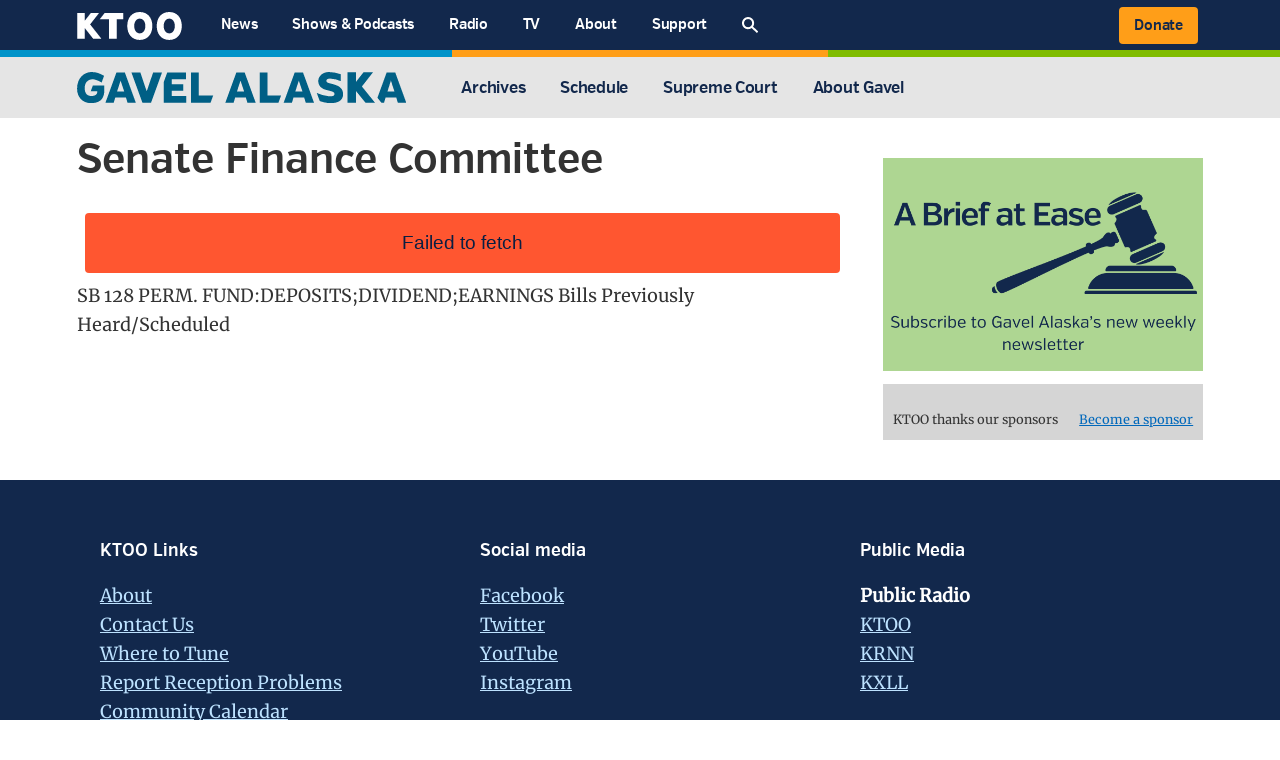

--- FILE ---
content_type: text/html; charset=UTF-8
request_url: https://www.ktoo.org/video/gavel/senate-finance-committee-2016061019/?eventID=2016061019
body_size: 26449
content:
<!DOCTYPE html>
<html lang="en-US">
<head >
<meta charset="UTF-8" />
<meta name="viewport" content="width=device-width, initial-scale=1, viewport-fit=cover" />
<meta name='robots' content='index, follow, max-image-preview:large, max-snippet:-1, max-video-preview:-1' />

	<!-- This site is optimized with the Yoast SEO plugin v26.8 - https://yoast.com/product/yoast-seo-wordpress/ -->
	<title>Senate Finance Committee</title>
	<link rel="canonical" href="https://www.ktoo.org/video/gavel/senate-finance-committee-2016061019/" />
	<meta property="og:locale" content="en_US" />
	<meta property="og:type" content="article" />
	<meta property="og:title" content="Senate Finance Committee" />
	<meta property="og:description" content="SB 128 PERM. FUND:DEPOSITS;DIVIDEND;EARNINGS Bills Previously Heard/Scheduled" />
	<meta property="og:url" content="https://www.ktoo.org/video/gavel/senate-finance-committee-2016061019/" />
	<meta property="og:site_name" content="KTOO" />
	<meta property="article:publisher" content="https://www.facebook.com/ktoopublicmedia" />
	<meta property="article:modified_time" content="2023-01-29T07:51:35+00:00" />
	<meta property="og:image" content="https://www.ktoo.org/wp-content/uploads/2021/01/KTOO_Default-social-preview_3.png" />
	<meta property="og:image:width" content="1920" />
	<meta property="og:image:height" content="1008" />
	<meta property="og:image:type" content="image/png" />
	<meta name="twitter:card" content="summary_large_image" />
	<meta name="twitter:site" content="@KTOOpubmedia" />
	<script type="application/ld+json" class="yoast-schema-graph">{"@context":"https://schema.org","@graph":[{"@type":"WebPage","@id":"https://www.ktoo.org/video/gavel/senate-finance-committee-2016061019/","url":"https://www.ktoo.org/video/gavel/senate-finance-committee-2016061019/","name":"Senate Finance Committee","isPartOf":{"@id":"https://www.ktoo.org/#website"},"datePublished":"2016-06-06T23:00:00+00:00","dateModified":"2023-01-29T07:51:35+00:00","breadcrumb":{"@id":"https://www.ktoo.org/video/gavel/senate-finance-committee-2016061019/#breadcrumb"},"inLanguage":"en-US","potentialAction":[{"@type":"ReadAction","target":["https://www.ktoo.org/video/gavel/senate-finance-committee-2016061019/"]}]},{"@type":"BreadcrumbList","@id":"https://www.ktoo.org/video/gavel/senate-finance-committee-2016061019/#breadcrumb","itemListElement":[{"@type":"ListItem","position":1,"name":"Home","item":"https://www.ktoo.org/"},{"@type":"ListItem","position":2,"name":"Videos","item":"https://www.ktoo.org/video/gavel/"},{"@type":"ListItem","position":3,"name":"Senate Finance Committee"}]},{"@type":"WebSite","@id":"https://www.ktoo.org/#website","url":"https://www.ktoo.org/","name":"KTOO","description":"Public media from Alaska’s capital","publisher":{"@id":"https://www.ktoo.org/#organization"},"potentialAction":[{"@type":"SearchAction","target":{"@type":"EntryPoint","urlTemplate":"https://www.ktoo.org/?s={search_term_string}"},"query-input":{"@type":"PropertyValueSpecification","valueRequired":true,"valueName":"search_term_string"}}],"inLanguage":"en-US"},{"@type":"Organization","@id":"https://www.ktoo.org/#organization","name":"KTOO","url":"https://www.ktoo.org/","logo":{"@type":"ImageObject","inLanguage":"en-US","@id":"https://www.ktoo.org/#/schema/logo/image/","url":"https://media.ktoo.org/2020/10/KTOO-Logo-color-bars.png","contentUrl":"https://media.ktoo.org/2020/10/KTOO-Logo-color-bars.png","width":2000,"height":1070,"caption":"KTOO"},"image":{"@id":"https://www.ktoo.org/#/schema/logo/image/"},"sameAs":["https://www.facebook.com/ktoopublicmedia","https://x.com/KTOOpubmedia","https://www.instagram.com/ktoopubmedia/"]}]}</script>
	<!-- / Yoast SEO plugin. -->


<link rel="alternate" type="application/rss+xml" title="KTOO &raquo; Feed" href="https://www.ktoo.org/feed/" />
<link rel="alternate" type="application/rss+xml" title="KTOO &raquo; Comments Feed" href="https://www.ktoo.org/comments/feed/" />
<link rel="alternate" title="oEmbed (JSON)" type="application/json+oembed" href="https://www.ktoo.org/wp-json/oembed/1.0/embed?url=https%3A%2F%2Fwww.ktoo.org%2Fvideo%2Fgavel%2Fsenate-finance-committee-2016061019%2F" />
<link rel="alternate" title="oEmbed (XML)" type="text/xml+oembed" href="https://www.ktoo.org/wp-json/oembed/1.0/embed?url=https%3A%2F%2Fwww.ktoo.org%2Fvideo%2Fgavel%2Fsenate-finance-committee-2016061019%2F&#038;format=xml" />
<style id='wp-img-auto-sizes-contain-inline-css' type='text/css'>
img:is([sizes=auto i],[sizes^="auto," i]){contain-intrinsic-size:3000px 1500px}
/*# sourceURL=wp-img-auto-sizes-contain-inline-css */
</style>
<link rel='stylesheet' id='ktoo-g3-css' href='https://www.ktoo.org/wp-content/themes/ktoo-g3/style.css?ver=1715924901' type='text/css' media='all' />
<style id='wp-block-library-inline-css' type='text/css'>
:root{--wp-block-synced-color:#7a00df;--wp-block-synced-color--rgb:122,0,223;--wp-bound-block-color:var(--wp-block-synced-color);--wp-editor-canvas-background:#ddd;--wp-admin-theme-color:#007cba;--wp-admin-theme-color--rgb:0,124,186;--wp-admin-theme-color-darker-10:#006ba1;--wp-admin-theme-color-darker-10--rgb:0,107,160.5;--wp-admin-theme-color-darker-20:#005a87;--wp-admin-theme-color-darker-20--rgb:0,90,135;--wp-admin-border-width-focus:2px}@media (min-resolution:192dpi){:root{--wp-admin-border-width-focus:1.5px}}.wp-element-button{cursor:pointer}:root .has-very-light-gray-background-color{background-color:#eee}:root .has-very-dark-gray-background-color{background-color:#313131}:root .has-very-light-gray-color{color:#eee}:root .has-very-dark-gray-color{color:#313131}:root .has-vivid-green-cyan-to-vivid-cyan-blue-gradient-background{background:linear-gradient(135deg,#00d084,#0693e3)}:root .has-purple-crush-gradient-background{background:linear-gradient(135deg,#34e2e4,#4721fb 50%,#ab1dfe)}:root .has-hazy-dawn-gradient-background{background:linear-gradient(135deg,#faaca8,#dad0ec)}:root .has-subdued-olive-gradient-background{background:linear-gradient(135deg,#fafae1,#67a671)}:root .has-atomic-cream-gradient-background{background:linear-gradient(135deg,#fdd79a,#004a59)}:root .has-nightshade-gradient-background{background:linear-gradient(135deg,#330968,#31cdcf)}:root .has-midnight-gradient-background{background:linear-gradient(135deg,#020381,#2874fc)}:root{--wp--preset--font-size--normal:16px;--wp--preset--font-size--huge:42px}.has-regular-font-size{font-size:1em}.has-larger-font-size{font-size:2.625em}.has-normal-font-size{font-size:var(--wp--preset--font-size--normal)}.has-huge-font-size{font-size:var(--wp--preset--font-size--huge)}.has-text-align-center{text-align:center}.has-text-align-left{text-align:left}.has-text-align-right{text-align:right}.has-fit-text{white-space:nowrap!important}#end-resizable-editor-section{display:none}.aligncenter{clear:both}.items-justified-left{justify-content:flex-start}.items-justified-center{justify-content:center}.items-justified-right{justify-content:flex-end}.items-justified-space-between{justify-content:space-between}.screen-reader-text{border:0;clip-path:inset(50%);height:1px;margin:-1px;overflow:hidden;padding:0;position:absolute;width:1px;word-wrap:normal!important}.screen-reader-text:focus{background-color:#ddd;clip-path:none;color:#444;display:block;font-size:1em;height:auto;left:5px;line-height:normal;padding:15px 23px 14px;text-decoration:none;top:5px;width:auto;z-index:100000}html :where(.has-border-color){border-style:solid}html :where([style*=border-top-color]){border-top-style:solid}html :where([style*=border-right-color]){border-right-style:solid}html :where([style*=border-bottom-color]){border-bottom-style:solid}html :where([style*=border-left-color]){border-left-style:solid}html :where([style*=border-width]){border-style:solid}html :where([style*=border-top-width]){border-top-style:solid}html :where([style*=border-right-width]){border-right-style:solid}html :where([style*=border-bottom-width]){border-bottom-style:solid}html :where([style*=border-left-width]){border-left-style:solid}html :where(img[class*=wp-image-]){height:auto;max-width:100%}:where(figure){margin:0 0 1em}html :where(.is-position-sticky){--wp-admin--admin-bar--position-offset:var(--wp-admin--admin-bar--height,0px)}@media screen and (max-width:600px){html :where(.is-position-sticky){--wp-admin--admin-bar--position-offset:0px}}

/*# sourceURL=wp-block-library-inline-css */
</style><style id='global-styles-inline-css' type='text/css'>
:root{--wp--preset--aspect-ratio--square: 1;--wp--preset--aspect-ratio--4-3: 4/3;--wp--preset--aspect-ratio--3-4: 3/4;--wp--preset--aspect-ratio--3-2: 3/2;--wp--preset--aspect-ratio--2-3: 2/3;--wp--preset--aspect-ratio--16-9: 16/9;--wp--preset--aspect-ratio--9-16: 9/16;--wp--preset--color--black: #000;--wp--preset--color--cyan-bluish-gray: #abb8c3;--wp--preset--color--white: #FFF;--wp--preset--color--pale-pink: #f78da7;--wp--preset--color--vivid-red: #cf2e2e;--wp--preset--color--luminous-vivid-orange: #ff6900;--wp--preset--color--luminous-vivid-amber: #fcb900;--wp--preset--color--light-green-cyan: #7bdcb5;--wp--preset--color--vivid-green-cyan: #00d084;--wp--preset--color--pale-cyan-blue: #8ed1fc;--wp--preset--color--vivid-cyan-blue: #0693e3;--wp--preset--color--vivid-purple: #9b51e0;--wp--preset--color--brand-1: #12284c;--wp--preset--color--light-text: #888;--wp--preset--color--light-background-light: #e2e2e2;--wp--preset--color--light-background-medium: #CCC;--wp--preset--color--light-background-dark: #BBB;--wp--preset--color--brand-highlight-1: #0093c9;--wp--preset--color--brand-highlight-2: #ff9e18;--wp--preset--color--brand-highlight-3: #80bc00;--wp--preset--gradient--vivid-cyan-blue-to-vivid-purple: linear-gradient(135deg,rgb(6,147,227) 0%,rgb(155,81,224) 100%);--wp--preset--gradient--light-green-cyan-to-vivid-green-cyan: linear-gradient(135deg,rgb(122,220,180) 0%,rgb(0,208,130) 100%);--wp--preset--gradient--luminous-vivid-amber-to-luminous-vivid-orange: linear-gradient(135deg,rgb(252,185,0) 0%,rgb(255,105,0) 100%);--wp--preset--gradient--luminous-vivid-orange-to-vivid-red: linear-gradient(135deg,rgb(255,105,0) 0%,rgb(207,46,46) 100%);--wp--preset--gradient--very-light-gray-to-cyan-bluish-gray: linear-gradient(135deg,rgb(238,238,238) 0%,rgb(169,184,195) 100%);--wp--preset--gradient--cool-to-warm-spectrum: linear-gradient(135deg,rgb(74,234,220) 0%,rgb(151,120,209) 20%,rgb(207,42,186) 40%,rgb(238,44,130) 60%,rgb(251,105,98) 80%,rgb(254,248,76) 100%);--wp--preset--gradient--blush-light-purple: linear-gradient(135deg,rgb(255,206,236) 0%,rgb(152,150,240) 100%);--wp--preset--gradient--blush-bordeaux: linear-gradient(135deg,rgb(254,205,165) 0%,rgb(254,45,45) 50%,rgb(107,0,62) 100%);--wp--preset--gradient--luminous-dusk: linear-gradient(135deg,rgb(255,203,112) 0%,rgb(199,81,192) 50%,rgb(65,88,208) 100%);--wp--preset--gradient--pale-ocean: linear-gradient(135deg,rgb(255,245,203) 0%,rgb(182,227,212) 50%,rgb(51,167,181) 100%);--wp--preset--gradient--electric-grass: linear-gradient(135deg,rgb(202,248,128) 0%,rgb(113,206,126) 100%);--wp--preset--gradient--midnight: linear-gradient(135deg,rgb(2,3,129) 0%,rgb(40,116,252) 100%);--wp--preset--font-size--small: 12px;--wp--preset--font-size--medium: 20px;--wp--preset--font-size--large: 20px;--wp--preset--font-size--x-large: 42px;--wp--preset--font-size--regular: 16px;--wp--preset--spacing--20: 0.44rem;--wp--preset--spacing--30: 0.67rem;--wp--preset--spacing--40: 1rem;--wp--preset--spacing--50: 1.5rem;--wp--preset--spacing--60: 2.25rem;--wp--preset--spacing--70: 3.38rem;--wp--preset--spacing--80: 5.06rem;--wp--preset--shadow--natural: 6px 6px 9px rgba(0, 0, 0, 0.2);--wp--preset--shadow--deep: 12px 12px 50px rgba(0, 0, 0, 0.4);--wp--preset--shadow--sharp: 6px 6px 0px rgba(0, 0, 0, 0.2);--wp--preset--shadow--outlined: 6px 6px 0px -3px rgb(255, 255, 255), 6px 6px rgb(0, 0, 0);--wp--preset--shadow--crisp: 6px 6px 0px rgb(0, 0, 0);}:where(.is-layout-flex){gap: 0.5em;}:where(.is-layout-grid){gap: 0.5em;}body .is-layout-flex{display: flex;}.is-layout-flex{flex-wrap: wrap;align-items: center;}.is-layout-flex > :is(*, div){margin: 0;}body .is-layout-grid{display: grid;}.is-layout-grid > :is(*, div){margin: 0;}:where(.wp-block-columns.is-layout-flex){gap: 2em;}:where(.wp-block-columns.is-layout-grid){gap: 2em;}:where(.wp-block-post-template.is-layout-flex){gap: 1.25em;}:where(.wp-block-post-template.is-layout-grid){gap: 1.25em;}.has-black-color{color: var(--wp--preset--color--black) !important;}.has-cyan-bluish-gray-color{color: var(--wp--preset--color--cyan-bluish-gray) !important;}.has-white-color{color: var(--wp--preset--color--white) !important;}.has-pale-pink-color{color: var(--wp--preset--color--pale-pink) !important;}.has-vivid-red-color{color: var(--wp--preset--color--vivid-red) !important;}.has-luminous-vivid-orange-color{color: var(--wp--preset--color--luminous-vivid-orange) !important;}.has-luminous-vivid-amber-color{color: var(--wp--preset--color--luminous-vivid-amber) !important;}.has-light-green-cyan-color{color: var(--wp--preset--color--light-green-cyan) !important;}.has-vivid-green-cyan-color{color: var(--wp--preset--color--vivid-green-cyan) !important;}.has-pale-cyan-blue-color{color: var(--wp--preset--color--pale-cyan-blue) !important;}.has-vivid-cyan-blue-color{color: var(--wp--preset--color--vivid-cyan-blue) !important;}.has-vivid-purple-color{color: var(--wp--preset--color--vivid-purple) !important;}.has-black-background-color{background-color: var(--wp--preset--color--black) !important;}.has-cyan-bluish-gray-background-color{background-color: var(--wp--preset--color--cyan-bluish-gray) !important;}.has-white-background-color{background-color: var(--wp--preset--color--white) !important;}.has-pale-pink-background-color{background-color: var(--wp--preset--color--pale-pink) !important;}.has-vivid-red-background-color{background-color: var(--wp--preset--color--vivid-red) !important;}.has-luminous-vivid-orange-background-color{background-color: var(--wp--preset--color--luminous-vivid-orange) !important;}.has-luminous-vivid-amber-background-color{background-color: var(--wp--preset--color--luminous-vivid-amber) !important;}.has-light-green-cyan-background-color{background-color: var(--wp--preset--color--light-green-cyan) !important;}.has-vivid-green-cyan-background-color{background-color: var(--wp--preset--color--vivid-green-cyan) !important;}.has-pale-cyan-blue-background-color{background-color: var(--wp--preset--color--pale-cyan-blue) !important;}.has-vivid-cyan-blue-background-color{background-color: var(--wp--preset--color--vivid-cyan-blue) !important;}.has-vivid-purple-background-color{background-color: var(--wp--preset--color--vivid-purple) !important;}.has-black-border-color{border-color: var(--wp--preset--color--black) !important;}.has-cyan-bluish-gray-border-color{border-color: var(--wp--preset--color--cyan-bluish-gray) !important;}.has-white-border-color{border-color: var(--wp--preset--color--white) !important;}.has-pale-pink-border-color{border-color: var(--wp--preset--color--pale-pink) !important;}.has-vivid-red-border-color{border-color: var(--wp--preset--color--vivid-red) !important;}.has-luminous-vivid-orange-border-color{border-color: var(--wp--preset--color--luminous-vivid-orange) !important;}.has-luminous-vivid-amber-border-color{border-color: var(--wp--preset--color--luminous-vivid-amber) !important;}.has-light-green-cyan-border-color{border-color: var(--wp--preset--color--light-green-cyan) !important;}.has-vivid-green-cyan-border-color{border-color: var(--wp--preset--color--vivid-green-cyan) !important;}.has-pale-cyan-blue-border-color{border-color: var(--wp--preset--color--pale-cyan-blue) !important;}.has-vivid-cyan-blue-border-color{border-color: var(--wp--preset--color--vivid-cyan-blue) !important;}.has-vivid-purple-border-color{border-color: var(--wp--preset--color--vivid-purple) !important;}.has-vivid-cyan-blue-to-vivid-purple-gradient-background{background: var(--wp--preset--gradient--vivid-cyan-blue-to-vivid-purple) !important;}.has-light-green-cyan-to-vivid-green-cyan-gradient-background{background: var(--wp--preset--gradient--light-green-cyan-to-vivid-green-cyan) !important;}.has-luminous-vivid-amber-to-luminous-vivid-orange-gradient-background{background: var(--wp--preset--gradient--luminous-vivid-amber-to-luminous-vivid-orange) !important;}.has-luminous-vivid-orange-to-vivid-red-gradient-background{background: var(--wp--preset--gradient--luminous-vivid-orange-to-vivid-red) !important;}.has-very-light-gray-to-cyan-bluish-gray-gradient-background{background: var(--wp--preset--gradient--very-light-gray-to-cyan-bluish-gray) !important;}.has-cool-to-warm-spectrum-gradient-background{background: var(--wp--preset--gradient--cool-to-warm-spectrum) !important;}.has-blush-light-purple-gradient-background{background: var(--wp--preset--gradient--blush-light-purple) !important;}.has-blush-bordeaux-gradient-background{background: var(--wp--preset--gradient--blush-bordeaux) !important;}.has-luminous-dusk-gradient-background{background: var(--wp--preset--gradient--luminous-dusk) !important;}.has-pale-ocean-gradient-background{background: var(--wp--preset--gradient--pale-ocean) !important;}.has-electric-grass-gradient-background{background: var(--wp--preset--gradient--electric-grass) !important;}.has-midnight-gradient-background{background: var(--wp--preset--gradient--midnight) !important;}.has-small-font-size{font-size: var(--wp--preset--font-size--small) !important;}.has-medium-font-size{font-size: var(--wp--preset--font-size--medium) !important;}.has-large-font-size{font-size: var(--wp--preset--font-size--large) !important;}.has-x-large-font-size{font-size: var(--wp--preset--font-size--x-large) !important;}
/*# sourceURL=global-styles-inline-css */
</style>

<style id='classic-theme-styles-inline-css' type='text/css'>
/*! This file is auto-generated */
.wp-block-button__link{color:#fff;background-color:#32373c;border-radius:9999px;box-shadow:none;text-decoration:none;padding:calc(.667em + 2px) calc(1.333em + 2px);font-size:1.125em}.wp-block-file__button{background:#32373c;color:#fff;text-decoration:none}
/*# sourceURL=/wp-includes/css/classic-themes.min.css */
</style>
<link rel='stylesheet' id='invintus_plugin_shared-css' href='https://www.ktoo.org/wp-content/plugins/invintus-master/dist/css/shared-style.css?ver=0.1.2' type='text/css' media='all' />
<link rel='stylesheet' id='invintus_plugin_frontend-css' href='https://www.ktoo.org/wp-content/plugins/invintus-master/dist/css/style.css?ver=0.1.2' type='text/css' media='all' />
<link rel='stylesheet' id='ktoo-announcements-css' href='https://www.ktoo.org/wp-content/plugins/ktoo-announcements/announcements.css?ver=1.1.7' type='text/css' media='all' />
<link rel='stylesheet' id='ktoo-invintus-shim-style-css' href='https://www.ktoo.org/wp-content/plugins/ktoo-invintus-shim//styles.css?ver=6.9' type='text/css' media='all' />
<link rel='stylesheet' id='legacy-shortcode-styles-css' href='https://www.ktoo.org/wp-content/plugins/ktoo-legacy-shortcodes/legacy-shortcodes.css?ver=6.9' type='text/css' media='all' />
<link rel='stylesheet' id='program-segment-styles-css' href='https://www.ktoo.org/wp-content/plugins/ktoo-program-segments/includes/../assets/css/segments.css?ver=0.5' type='text/css' media='all' />
<link rel='stylesheet' id='ktoo-videos-css' href='https://www.ktoo.org/wp-content/plugins/ktoo-videos/ktoo-videos.css?ver=6.9' type='text/css' media='all' />
<link rel='stylesheet' id='notification-bell-css' href='https://www.ktoo.org/wp-content/plugins/push-notification-user-tags/assets/css/bell.css?ver=0.1' type='text/css' media='all' />
<link rel='stylesheet' id='symple_shortcode_styles-css' href='https://www.ktoo.org/wp-content/plugins/symple-shortcodes/shortcodes/css/symple_shortcodes_styles.css?ver=6.9' type='text/css' media='all' />
<link rel='stylesheet' id='ea-style-css' href='https://www.ktoo.org/wp-content/themes/ktoo-g3/assets/css/main.css?ver=1715924901' type='text/css' media='all' />
<style id='has-inline-styles-inline-css' type='text/css'>
.has-social-placeholder {display: none;height: 0;width: 0;overflow: hidden;}.has-inline-text { background-color: #ffefb1; color: #000000; }.has-inline-text:hover { background-color: #fcd63c; color: #000000; }
/*# sourceURL=has-inline-styles-inline-css */
</style>
<script type="text/javascript" src="https://www.ktoo.org/wp-includes/js/jquery/jquery.js" id="jquery-js"></script>
<script type="text/javascript" src="https://www.ktoo.org/wp-content/plugins/ktoo-streaming-helper/ktoo-streaming.js?ver=2123634171" id="ktoo-streaming-script-js"></script>
<link rel="https://api.w.org/" href="https://www.ktoo.org/wp-json/" /><link rel="alternate" title="JSON" type="application/json" href="https://www.ktoo.org/wp-json/wp/v2/invintus_video/289468" /><link rel="EditURI" type="application/rsd+xml" title="RSD" href="https://www.ktoo.org/xmlrpc.php?rsd" />
<link rel='shortlink' href='https://www.ktoo.org/?p=289468' />
<style>
.election-profile-listing li {
    float: left;
    display: block;
     padding: 0 0.7%;
}

.main-content .election-profile-listing {
    margin-left: 0;
}
.row .col .election-profile-listing h6 {
    font-size: 12pt;
}
.row .col .election-profile-listing a img {
    margin-bottom: 0;
}
h4.election-profile-seat-header {
    text-align: center;
}
</style>
<meta name="eventID" content="2016061019">
<meta name="clientID" content="2147483647">
<meta name="author" content="invintus_plugin" /><meta name="nid" content="289468" /><meta name="has_audio" content="0" />	<style>.redirect-notice {
    background: #dfe3ec;
    padding: 5px 10px;
    margin: 10px auto 20px auto;
    max-width: 93%;
}

.redirect-notice h5 {
    margin-bottom: 2px;
}</style>
<style>
.notification-bell-icon-img .icon-background {
    fill:#0093C9;
}

.notification-bell-icon-img .icon-foreground {
    fill:white;
}
.notification-icon_tooltip {
    background:#12284C;
    color: white;
    border: 1px solid rgba(255,255,255,0.5);
}



    .notification-icon_tooltip {
        position: absolute;
        left: 80%;
        top: 50%;
        transform-origin: left center;
        padding: 6px 10px 6px 16px;
    }
    .notification-icon {
        left: 10px;
    }



</style>
    <style> .sf-js-enabled #menu-item-188109 {-ms-grid-column: 1; grid-column: 1; -ms-grid-row: 1; grid-row-start: 1; -ms-grid-row-span: 11; grid-row-end: span 11} .sf-js-enabled #menu-item-188122 {-ms-grid-column: 2; grid-column: 2; -ms-grid-row: 1; grid-row-start: 1; -ms-grid-row-span: 9; grid-row-end: span 9} .sf-js-enabled #menu-item-188997 {-ms-grid-column: 2; grid-column: 2; -ms-grid-row: 10; grid-row-start: 10; -ms-grid-row-span: 1; grid-row-end: span 1} .sf-js-enabled #menu-item-188108 > .sub-menu {width: 700px; -ms-grid-columns: 10fr 50%; grid-template-columns: 10fr 50%} .sf-js-enabled #menu-item-188136 {-ms-grid-column: 1; grid-column: 1; -ms-grid-row: 1; grid-row-start: 1; -ms-grid-row-span: 9; grid-row-end: span 9} .sf-js-enabled #menu-item-188143 {-ms-grid-column: 1; grid-column: 1; padding-left: 0; margin-left: 0; border-left: 0; -ms-grid-row: 10; grid-row-start: 10; -ms-grid-row-span: 4; grid-row-end: span 4} .sf-js-enabled #menu-item-188144 {-ms-grid-column: 2; grid-column: 2; -ms-grid-row: 1; grid-row-start: 1; -ms-grid-row-span: 5; grid-row-end: span 5} .sf-js-enabled #menu-item-188149 {-ms-grid-column: 2; grid-column: 2; -ms-grid-row: 6; grid-row-start: 6; -ms-grid-row-span: 5; grid-row-end: span 5} .sf-js-enabled #menu-item-188154 {-ms-grid-column: 3; grid-column: 3; -ms-grid-row: 1; grid-row-start: 1; -ms-grid-row-span: 8; grid-row-end: span 8} .sf-js-enabled #menu-item-188160 {-ms-grid-column: 3; grid-column: 3; -ms-grid-row: 9; grid-row-start: 9; -ms-grid-row-span: 6; grid-row-end: span 6} .sf-js-enabled #menu-item-188165 {-ms-grid-column: 4; grid-column: 4; -ms-grid-row: 1; grid-row-start: 1; -ms-grid-row-span: 1; grid-row-end: span 1} .sf-js-enabled #menu-item-188133 > .sub-menu {width: 770px; -ms-grid-columns: 8fr 10fr 10fr 6fr; grid-template-columns: 8fr 10fr 10fr 6fr} .sf-js-enabled #menu-item-188176 {-ms-grid-column: 1; grid-column: 1; -ms-grid-row: 1; grid-row-start: 1; -ms-grid-row-span: 4; grid-row-end: span 4} .sf-js-enabled #menu-item-198520 {-ms-grid-column: 2; grid-column: 2; -ms-grid-row: 1; grid-row-start: 1; -ms-grid-row-span: 5; grid-row-end: span 5} .sf-js-enabled #menu-item-198522 {-ms-grid-column: 3; grid-column: 3; -ms-grid-row: 1; grid-row-start: 1; -ms-grid-row-span: 5; grid-row-end: span 5} .sf-js-enabled #menu-item-188168 > .sub-menu {width: 700px; -ms-grid-columns: 10fr 10fr 10fr; grid-template-columns: 10fr 10fr 10fr} .sf-js-enabled #menu-item-188187 {-ms-grid-column: 1; grid-column: 1; -ms-grid-row: 1; grid-row-start: 1; -ms-grid-row-span: 5; grid-row-end: span 5} .sf-js-enabled #menu-item-188192 {-ms-grid-column: 2; grid-column: 2; -ms-grid-row: 1; grid-row-start: 1; -ms-grid-row-span: 1; grid-row-end: span 1} .sf-js-enabled #menu-item-188186 > .sub-menu {width: 310px; -ms-grid-columns: 10fr 10fr; grid-template-columns: 10fr 10fr}</style><!-- scanning menu items: 116--><style>.sf-js-enabled #menu-item-188108 > .sub-menu {transform:translate(-12%,0px)}.sf-js-enabled #menu-item-188133 > .sub-menu {transform:translate(-33%,0px)}</style><script async src="https://securepubads.g.doubleclick.net/tag/js/gpt.js"></script>
<script>
  window.googletag = window.googletag || {cmd: []};
  googletag.cmd.push(function() {

/** General ads **/
    googletag.defineSlot('/21632471664/ktoo-sidebar/ktoo-sidebar-02', [[300, 250], [300, 300], [300, 600]], 'div-gpt-ad-1572298254986-0').addService(googletag.pubads());

   googletag.defineSlot('/21632471664/ktoo-sidebar/ktoo-sidebar-03', [300, 250], 'div-gpt-ad-1572300007098-0').addService(googletag.pubads())
.setCollapseEmptyDiv(true);;

/** JPM **/
googletag.defineSlot('/21632471664/juneau-afternoon-1', [300, 250], 'div-gpt-ad-1576697402120-0').addService(googletag.pubads());
googletag.defineSlot('/21632471664/juneau-afternoon-1/juneau-afternoon-3', [300, 250], 'div-gpt-ad-1610387119798-0').addService(googletag.pubads()).setCollapseEmptyDiv(true);
googletag.defineSlot('/21632471664/juneau-afternoon-1/juneau-afternoon-2', [300, 250], 'div-gpt-ad-1610387272836-0').addService(googletag.pubads()).setCollapseEmptyDiv(true);

/** Black Awareness Association **/
googletag.defineSlot('/21632471664/jpm_black_awareness_association_1', [300, 250], 'div-gpt-ad-1624382315012-0').addService(googletag.pubads());

/** FolkFest **/

var ffmapping = googletag.sizeMapping().
addSize([1350, 690], [1280, 175]).
addSize([540, 480], [468, 63]).
addSize([0, 0], [299, 43]). 
build();

googletag.defineSlot('/21632471664/folk-fest/folk-fest-banner', [1280, 175], 'div-gpt-ad-1586206020064-0').defineSizeMapping(ffmapping).addService(googletag.pubads()).setCollapseEmptyDiv(true);
googletag.defineSlot('/21632471664/folk-fest/folk-fest-1', [300, 250], 'div-gpt-ad-1586205819593-0').addService(googletag.pubads()).setCollapseEmptyDiv(true);
googletag.defineSlot('/21632471664/folk-fest/folk-fest-2', [300, 250], 'div-gpt-ad-1586205967876-0').addService(googletag.pubads()).setCollapseEmptyDiv(true);

/** Gavel **/
googletag.defineSlot('/21632471664/gavel-ads/gavel-ad-1', [300, 250], 'div-gpt-ad-1611018302882-0').addService(googletag.pubads()).setCollapseEmptyDiv(true);
googletag.defineSlot('/21632471664/gavel-ads/gavel-ad-2', [300, 250], 'div-gpt-ad-1611018409113-0').addService(googletag.pubads()).setCollapseEmptyDiv(true);


    googletag.pubads().enableSingleRequest();
    googletag.enableServices();


//googletag.pubads().collapseEmptyDivs();

  });

</script>
<link rel="dns-prefetch" href="https://fonts.gstatic.com/">
<link rel="preload" href="/wp-content/themes/ktoo-g3/assets/fonts/verbcondsemibold-webfont.woff2" as="font" crossorigin >
<link rel="preload" href="https://fonts.gstatic.com/s/merriweather/v21/u-440qyriQwlOrhSvowK_l5-fCZMdeX3rg.woff2" as="font" crossorigin >


<style>
@font-face {
  font-family: 'Verb Condensed';
  font-style: normal;
  font-weight: 600;
  src: /* local('Verb'),*/
       url('/wp-content/themes/ktoo-g3/assets/fonts/verbcondsemibold-webfont.woff2') format('woff2'), 
       url('/wp-content/themes/ktoo-g3/assets/fonts/verbcondsemibold-webfont.woff') format('woff'), 
       url('/wp-content/themes/ktoo-g3/assets/fonts/verbcondsemibold-webfont.ttf') format('truetype'),
       url('/wp-content/themes/ktoo-g3/assets/fonts/verbcondsemibold-webfont.eot') format('embedded-opentype');
}

@font-face {
  font-family: 'Verb Condensed';
  font-style: normal;
  font-weight: 700;
  src: /* local('Verb'), */
       url('/wp-content/themes/ktoo-g3/assets/fonts/verbcondbold-webfont.woff2') format('woff2'),
       url('/wp-content/themes/ktoo-g3/assets/fonts/verbcondbold-webfont.woff') format('woff'), 
       url('/wp-content/themes/ktoo-g3/assets/fonts/verbcondbold-webfont.ttf') format('truetype'),
       url('/wp-content/themes/ktoo-g3/assets/fonts/verbcondbold-webfont.eot') format('embedded-opentype');
}

@font-face {
  font-family: 'Verb Condensed';
  font-style: normal;
  font-weight: 300;
  src: /* local('Verb'), */
       url('/wp-content/themes/ktoo-g3/assets/fonts/verbcondlight-webfont.woff2') format('woff2'),
       url('/wp-content/themes/ktoo-g3/assets/fonts/verbcondlight-webfont.woff') format('woff'), 
       url('/wp-content/themes/ktoo-g3/assets/fonts/verbcondlight-webfont.ttf') format('truetype'),
       url('/wp-content/themes/ktoo-g3/assets/fonts/verbcondlight-webfont.eot') format('embedded-opentype');
}

@font-face {
  font-family: 'Merriweather';
  font-style: normal;
  font-weight: 400;
  font-display: swap;
  src: local('Merriweather Regular'), local('Merriweather-Regular'), url(https://fonts.gstatic.com/s/merriweather/v21/u-440qyriQwlOrhSvowK_l5-fCZMdeX3rg.woff2) format('woff2');
  unicode-range: U+0000-00FF, U+0131, U+0152-0153, U+02BB-02BC, U+02C6, U+02DA, U+02DC, U+2000-206F, U+2074, U+20AC, U+2122, U+2191, U+2193, U+2212, U+2215, U+FEFF, U+FFFD;
}
</style>

<!-- Google Tag Manager -->
<script>(function(w,d,s,l,i){w[l]=w[l]||[];w[l].push({'gtm.start':
new Date().getTime(),event:'gtm.js'});var f=d.getElementsByTagName(s)[0],
j=d.createElement(s),dl=l!='dataLayer'?'&l='+l:'';j.async=true;j.src=
'https://www.googletagmanager.com/gtm.js?id='+i+dl;f.parentNode.insertBefore(j,f);
})(window,document,'script','dataLayer','GTM-W6G65JFZ');</script>
<!-- End Google Tag Manager -->      <meta name="onesignal" content="wordpress-plugin"/>
            <script>

      window.OneSignalDeferred = window.OneSignalDeferred || [];

      OneSignalDeferred.push(function(OneSignal) {
        var oneSignal_options = {};
        window._oneSignalInitOptions = oneSignal_options;

        oneSignal_options['serviceWorkerParam'] = { scope: '/wp-content/plugins/onesignal-free-web-push-notifications/sdk_files/push/onesignal/' };
oneSignal_options['serviceWorkerPath'] = 'OneSignalSDKWorker.js';

        OneSignal.Notifications.setDefaultUrl("https://www.ktoo.org");

        oneSignal_options['wordpress'] = true;
oneSignal_options['appId'] = 'f2da4854-7cf6-4fc0-b623-bfe1e3b3c61d';
oneSignal_options['allowLocalhostAsSecureOrigin'] = true;
oneSignal_options['welcomeNotification'] = { };
oneSignal_options['welcomeNotification']['title'] = "";
oneSignal_options['welcomeNotification']['message'] = "";
oneSignal_options['path'] = "https://www.ktoo.org/wp-content/plugins/onesignal-free-web-push-notifications/sdk_files/";
oneSignal_options['safari_web_id'] = "web.onesignal.auto.2d9123a5-f6c1-46fe-a6d4-d9acca55dc3d";
oneSignal_options['promptOptions'] = { };
              OneSignal.init(window._oneSignalInitOptions);
                    });

      function documentInitOneSignal() {
        var oneSignal_elements = document.getElementsByClassName("OneSignal-prompt");

        var oneSignalLinkClickHandler = function(event) { OneSignal.Notifications.requestPermission(); event.preventDefault(); };        for(var i = 0; i < oneSignal_elements.length; i++)
          oneSignal_elements[i].addEventListener('click', oneSignalLinkClickHandler, false);
      }

      if (document.readyState === 'complete') {
           documentInitOneSignal();
      }
      else {
           window.addEventListener("load", function(event){
               documentInitOneSignal();
          });
      }
    </script>
<link rel="apple-touch-icon" sizes="180x180" href="/apple-touch-icon.png?v=gAeya7pBRd">
<link rel="icon" type="image/png" sizes="32x32" href="/favicon-32x32.png?v=gAeya7pBRd">
<link rel="icon" type="image/png" sizes="192x192" href="/android-chrome-192x192.png?v=gAeya7pBRd">
<link rel="icon" type="image/png" sizes="16x16" href="/favicon-16x16.png?v=gAeya7pBRd">
<link rel="manifest" href="/site.webmanifest?v=gAeya7pBRd">
<link rel="mask-icon" href="/safari-pinned-tab.svg?v=gAeya7pBRd" color="#12284c">
<link rel="shortcut icon" href="/favicon.ico?v=gAeya7pBRd">
<meta name="apple-mobile-web-app-title" content="KTOO">
<meta name="application-name" content="KTOO">
<meta name="msapplication-TileColor" content="#12284c">
<meta name="msapplication-TileImage" content="/mstile-144x144.png?v=gAeya7pBRd">
<meta name="theme-color" content="#ffffff">
		<style type="text/css" id="wp-custom-css">
			.genesis-nav-menu .menu-button.dropdown-button a {
    display: inline;
    margin: 10px;
}

/* push signup */
.push-notification-category input[type="checkbox"] {
    height: 22px;
    margin-right: 8px;
    vertical-align: middle;
}


.wp-block-push-notification-signup  {
    padding: 10px 16px;
}

.push-notification-category {
    line-height: 1.7;
}

.push-notification-signup .wp-block-group__inner-container {
    padding: 0;
}


/*legacy giving*/

.padding-25 {padding:25px}


/* user lists */

.user-list p {
	margin-top: 1em;
	line-height: 1.625em;
	margin-bottom: 2em;
}

/* candidate profiles */

.answer h3 a {
	text-decoration: none;
}

.answer h4 a {
	text-decoration: none;
	font-style: normal;
}		</style>
		</head>
<body class="wp-singular invintus_video-template-default single single-invintus_video postid-289468 wp-custom-logo wp-embed-responsive wp-theme-genesis wp-child-theme-ktoo-g3 symple-shortcodes  symple-shortcodes-responsive header-full-width content-sidebar genesis-breadcrumbs-hidden genesis-footer-widgets-visible has-body"><!-- Google Tag Manager (noscript) -->
<noscript><iframe src="https://www.googletagmanager.com/ns.html?id=GTM-W6G65JFZ"
height="0" width="0" style="display:none;visibility:hidden"></iframe></noscript>
<!-- End Google Tag Manager (noscript) --><!-- Google tag (gtag.js) -->
<script async src="https://www.googletagmanager.com/gtag/js?id=G-EK5WELLL10"></script>
<script>
  window.dataLayer = window.dataLayer || [];
  function gtag(){dataLayer.push(arguments);}
  gtag('js', new Date());

  gtag('config', 'G-EK5WELLL10');
</script><div class="site-container"><ul class="genesis-skip-link"><li><a href="#genesis-nav-primary" class="screen-reader-shortcut"> Skip to primary navigation</a></li><li><a href="#main-content" class="screen-reader-shortcut"> Skip to main content</a></li><li><a href="#genesis-sidebar-primary" class="screen-reader-shortcut"> Skip to primary sidebar</a></li><li><a href="#genesis-footer-widgets" class="screen-reader-shortcut"> Skip to footer</a></li></ul><header class="site-header"><div class="wrap"><div class="branded-menu-border"><div class="brand-1"></div><div class="brand-2"></div><div class="brand-3"></div></div><div class="title-area"><a href="https://www.ktoo.org/" class="custom-logo-link" rel="home"><img width="18" height="4" src="https://media.ktoo.org/2020/01/KTOO_Public-Media_Alaska.svg" class="custom-logo" alt="KTOO" decoding="async" /></a><p class="site-title"><a href="https://www.ktoo.org/">KTOO</a></p></div><nav class="nav-primary nav-menu" aria-label="Main" id="genesis-nav-primary nav-menu"><ul id="menu-main-menu-g3" class="menu genesis-nav-menu menu-primary js-superfish"><div class="menu-item menu-spacer" style="width: 25px"></div><li id="menu-item-188108" class="menu-item menu-item-has-children not-button column-end megamenu"><a href="https://www.ktoo.org/news/"><span >News</span></a>
<ul class="sub-menu">
	<li id="menu-item-188109" class="menu-item menu-item-has-children not-button hidden-menu-item column-end mobile-expanded"><a href="#"><span >General news</span></a>
	<ul class="sub-menu">
		<li id="menu-item-188110" class="menu-item not-button column-end"><a href="https://www.ktoo.org/category/news/topics/government/state-government/"><span >State Government</span></a></li>
		<li id="menu-item-188112" class="menu-item not-button column-end"><a href="https://www.ktoo.org/category/news/topics/education-community/"><span >Education</span></a></li>
		<li id="menu-item-252062" class="menu-item not-button column-end"><a href="https://www.ktoo.org/category/news/topics/environment/weather/"><span >Weather</span></a></li>
		<li id="menu-item-281484" class="menu-item not-button column-end"><a href="/elections"><span >Elections</span></a></li>
		<li id="menu-item-188118" class="menu-item menu-item-has-children not-button column-end"><a href="https://www.ktoo.org/category/news/topics/economy-2/"><span >Economy</span></a>
		<ul class="sub-menu">
			<li id="menu-item-188119" class="menu-item not-button column-end"><a href="https://www.ktoo.org/category/news/topics/economy-2/business/"><span >Business</span></a></li>
			<li id="menu-item-188120" class="menu-item not-button column-end"><a href="https://www.ktoo.org/category/news/topics/economy-2/fisheries-economy-2/"><span >Fisheries</span></a></li>
			<li id="menu-item-188121" class="menu-item not-button column-end"><a href="https://www.ktoo.org/category/news/topics/economy-2/energy-mining/"><span >Energy &amp; Mining</span></a></li>
		</ul>
</li>
		<li id="menu-item-188113" class="menu-item menu-item-has-children not-button column-end"><a href="https://www.ktoo.org/category/news/topics/public-safety/"><span >Public Safety</span></a>
		<ul class="sub-menu">
			<li id="menu-item-342851" class="menu-item not-button column-end"><a href="https://www.ktoo.org/category/news/topics/environment/glacial-outburst-flooding/"><span >Glacial Outburst Flooding</span></a></li>
			<li id="menu-item-188114" class="menu-item not-button column-end"><a href="https://www.ktoo.org/category/news/topics/public-safety/crime-courts/"><span >Crime &amp; Courts</span></a></li>
			<li id="menu-item-188115" class="menu-item not-button column-end"><a href="https://www.ktoo.org/category/news/topics/public-safety/search-rescue/"><span >Search &amp; Rescue</span></a></li>
		</ul>
</li>
		<li id="menu-item-322701" class="menu-item not-button column-end"><a href="https://www.ktoo.org/filipinos-in-alaska/"><span >Filipinos in Alaska</span></a></li>
		<li id="menu-item-188116" class="menu-item menu-item-has-children not-button column-end"><a href="https://www.ktoo.org/category/news/topics/arts-culture/"><span >Arts &amp; Culture</span></a>
		<ul class="sub-menu">
			<li id="menu-item-332670" class="menu-item not-button column-end"><a href="https://www.ktoo.org/category/news/topics/arts-culture/alaska-native-culture/wordoftheweek/"><span >Lingít Word of the Week</span></a></li>
			<li id="menu-item-332671" class="menu-item not-button column-end"><a href="https://www.ktoo.org/category/news/topics/community/tongass-voices/"><span >Tongass Voices</span></a></li>
		</ul>
</li>
		<li id="menu-item-188117" class="menu-item not-button column-end"><a href="https://www.ktoo.org/category/news/topics/environment/outdoors/"><span >Outdoors</span></a></li>
		<li id="menu-item-188111" class="menu-item not-button column-end"><a href="https://www.ktoo.org/alaskasenergydesk/"><span >Alaska’s Energy Desk</span></a></li>
	</ul>
</li>
	<li id="menu-item-188122" class="menu-item menu-item-has-children not-button column-end no-link"><a><span >Across Alaska</span></a>
	<ul class="sub-menu">
		<li id="menu-item-188123" class="menu-item menu-item-has-children not-button column-end"><a href="https://www.ktoo.org/category/news/alaska/juneau/"><span >Juneau</span></a>
		<ul class="sub-menu">
			<li id="menu-item-188124" class="menu-item not-button column-end"><a href="https://www.ktoo.org/category/news/topics/government/local-government/"><span >Local Government</span></a></li>
			<li id="menu-item-188125" class="menu-item not-button column-end"><a href="https://www.ktoo.org/category/news/topics/government/local-government/cbj-assembly-meetings/"><span >CBJ Assembly Meetings</span></a></li>
		</ul>
</li>
		<li id="menu-item-188126" class="menu-item not-button column-end"><a href="https://www.ktoo.org/category/news/alaska/southeast-news2/"><span >Southeast</span></a></li>
		<li id="menu-item-188127" class="menu-item not-button column-end"><a href="https://www.ktoo.org/category/news/alaska/southcentral/"><span >Southcentral</span></a></li>
		<li id="menu-item-188128" class="menu-item not-button column-end"><a href="https://www.ktoo.org/category/news/alaska/western-alaska/"><span >Western</span></a></li>
		<li id="menu-item-188129" class="menu-item not-button column-end"><a href="https://www.ktoo.org/category/news/alaska/aleutians/"><span >Aleutians</span></a></li>
		<li id="menu-item-188130" class="menu-item not-button column-end"><a href="https://www.ktoo.org/category/news/alaska/arctic/"><span >Arctic</span></a></li>
		<li id="menu-item-188131" class="menu-item not-button column-end"><a href="https://www.ktoo.org/category/news/alaska/interior/"><span >Interior</span></a></li>
		<li id="menu-item-188132" class="menu-item not-button column-end"><a href="https://www.ktoo.org/category/news/alaska/north-slope/"><span >North Slope</span></a></li>
	</ul>
</li>
	<li id="menu-item-188997" class="menu-item not-button column-continue"><a href="https://www.ktoo.org/thesignal/"><span >The Signal</span><div class="description">A weekly Alaska news email from KTOO.</div></a></li>
</ul>
</li>
<li id="menu-item-188133" class="menu-item menu-item-has-children not-button column-end megamenu"><a><span >Shows &#038; Podcasts</span></a>
<ul class="sub-menu">
	<li id="menu-item-188136" class="menu-item menu-item-has-children not-button column-end"><a href="https://www.ktoo.org/podcasts/"><span >Podcasts</span></a>
	<ul class="sub-menu">
		<li id="menu-item-342850" class="menu-item not-button column-end"><a href="https://www.ktoo.org/category/local-programs/outburst/"><span >Outburst</span></a></li>
		<li id="menu-item-188140" class="menu-item not-button column-end"><a href="https://www.ktoo.org/podcasts/news-update/"><span >KTOO News Update</span></a></li>
		<li id="menu-item-188139" class="menu-item not-button column-end"><a href="https://www.ktoo.org/curiousjuneau/"><span >Curious Juneau</span></a></li>
		<li id="menu-item-331331" class="menu-item not-button column-end"><a href="https://www.ktoo.org/programs/gardentalk/"><span >Gardentalk</span></a></li>
		<li id="menu-item-200425" class="menu-item not-button column-end"><a href="https://www.ktoo.org/juneau-afternoon/culture-rich-conversations/"><span >Culture Rich Conversations</span></a></li>
		<li id="menu-item-322455" class="menu-item not-button column-end"><a href="https://www.ktoo.org/mgakuwento/"><span >Mga Kuwento</span></a></li>
		<li id="menu-item-188137" class="menu-item not-button column-end"><a href="https://www.ktoo.org/cruisetown/"><span >Cruise Town</span></a></li>
		<li id="menu-item-188142" class="menu-item menu-button menu-button-1 column-end"><a href="https://www.ktoo.org/podcasts/"><span >All podcasts</span></a></li>
	</ul>
</li>
	<li id="menu-item-188143" class="menu-item menu-item-has-children not-button column-continue"><a href="https://www.ktoo.org/juneau-afternoon/"><span >Juneau Afternoon</span></a>
	<ul class="sub-menu">
		<li id="menu-item-333980" class="menu-item not-button column-end"><a href="https://www.ktoo.org/juneau-afternoon/"><span >Juneau Afternoon</span></a></li>
		<li id="menu-item-333978" class="menu-item not-button column-end"><a href="https://www.ktoo.org/category/local-programs/juneau-afternoon/songwriters-on-songwriters/"><span >Songwriters on Songwriters</span></a></li>
		<li id="menu-item-192131" class="menu-item not-button column-end"><a href="https://www.ktoo.org/tag/lingit-aani-kaa-kei-nas-ax%CC%B1-haa-yoo-x%CC%B1atangi/"><span >Lingít Aaní Káa Kei Nas.áx̱ Haa Yoo X̱’atángi</span></a></li>
	</ul>
</li>
	<li id="menu-item-188144" class="menu-item menu-item-has-children not-button column-end"><a href="https://www.ktoo.org/gavel/"><span >Gavel Alaska</span></a>
	<ul class="sub-menu">
		<li id="menu-item-188145" class="menu-item not-button column-end"><a href="https://www.ktoo.org/gavel/archive/"><span >Archives</span></a></li>
		<li id="menu-item-188146" class="menu-item not-button column-end"><a href="https://www.ktoo.org/gavel/schedule/"><span >Schedule</span></a></li>
		<li id="menu-item-188148" class="menu-item not-button column-end"><a href="https://www.ktoo.org/gavel/supreme-court/"><span >Alaska Supreme Court</span></a></li>
		<li id="menu-item-188147" class="menu-item not-button column-end"><a href="https://www.ktoo.org/gavel/about/"><span >About Gavel Alaska</span></a></li>
	</ul>
</li>
	<li id="menu-item-188149" class="menu-item menu-item-has-children not-button column-continue"><a href="https://www.ktoo.org/videos/public-affairs/"><span >Public Affairs</span></a>
	<ul class="sub-menu">
		<li id="menu-item-188150" class="menu-item not-button column-end"><a href="https://www.ktoo.org/show/capitol-views/"><span >Capitol Views</span></a></li>
		<li id="menu-item-188151" class="menu-item not-button column-end"><a href="https://www.ktoo.org/show/alaska-statehood-pioneers/"><span >Alaska Statehood Pioneers</span></a></li>
		<li id="menu-item-188152" class="menu-item not-button column-end"><a href="https://www.ktoo.org/show/juneau-world-affairs-council/"><span >Juneau World Affairs Council</span></a></li>
		<li id="menu-item-188153" class="menu-item menu-button menu-button-1 column-end"><a href="https://www.ktoo.org/videos/public-affairs/"><span >More public affairs ></span></a></li>
	</ul>
</li>
	<li id="menu-item-188154" class="menu-item menu-item-has-children not-button column-end"><a href="https://www.ktoo.org/videos/arts/"><span >Music &#038; Arts</span></a>
	<ul class="sub-menu">
		<li id="menu-item-338605" class="menu-item not-button column-end"><a href="https://www.ktoo.org/radio-theater-festival-2025/"><span >Radio Theater Festival 2025</span></a></li>
		<li id="menu-item-314360" class="menu-item not-button column-end"><a href="https://www.ktoo.org/radio-theater-festival-2023/"><span >Radio Theater Festival 2023</span></a></li>
		<li id="menu-item-188155" class="menu-item not-button column-end"><a href="https://www.ktoo.org/show/red-carpet-concerts/"><span >Red Carpet Concerts</span></a></li>
		<li id="menu-item-188156" class="menu-item not-button column-end"><a href="https://www.ktoo.org/show/alaska-originals/"><span >Alaska Originals</span></a></li>
		<li id="menu-item-188157" class="menu-item not-button column-end"><a href="https://www.ktoo.org/show/at-the-apk/"><span >At the APK</span></a></li>
		<li id="menu-item-188158" class="menu-item not-button column-end"><a href="https://www.ktoo.org/show/special-arts-programs/"><span >Special Arts Programs</span></a></li>
		<li id="menu-item-188159" class="menu-item menu-button menu-button-1 column-end"><a href="https://www.ktoo.org/videos/arts/"><span >More music &#038; arts ></span></a></li>
	</ul>
</li>
	<li id="menu-item-188160" class="menu-item menu-item-has-children not-button column-continue"><a href="https://www.ktoo.org/videos/documentary/"><span >Documentaries</span></a>
	<ul class="sub-menu">
		<li id="menu-item-316419" class="menu-item not-button column-end"><a href="https://www.ktoo.org/revision/"><span >ReVision Alaska Documentary Series</span></a></li>
		<li id="menu-item-262144" class="menu-item not-button column-end"><a href="https://www.ktoo.org/ancsa50/"><span >ANCSA@50: The Journey Continues</span></a></li>
		<li id="menu-item-188161" class="menu-item not-button column-end"><a href="https://www.ktoo.org/video/lineage/"><span >Lineage:  Tlingit Art Across Generations</span></a></li>
		<li id="menu-item-188162" class="menu-item not-button column-end"><a href="https://www.ktoo.org/video/insideout/"><span >Inside Out: Leaving Prison Behind</span></a></li>
		<li id="menu-item-188164" class="menu-item menu-button menu-button-1 column-end"><a href="https://www.ktoo.org/videos/documentary/"><span >More documentaries ></span></a></li>
	</ul>
</li>
	<li id="menu-item-188165" class="menu-item menu-button menu-button-2 column-end"><a href="/video/"><span >All shows</span></a></li>
</ul>
</li>
<li id="menu-item-188168" class="menu-item menu-item-has-children not-button column-end megamenu"><a href="https://www.ktoo.org/listen/"><span >Radio</span></a>
<ul class="sub-menu">
	<li id="menu-item-188176" class="menu-item menu-item-has-children not-button column-end no-link mobile-expanded"><a><span >KTOO News</span><div class="description">104.3 &#038; 91.7 in Juneau</div></a>
	<ul class="sub-menu">
		<li id="menu-item-188177" class="ktoo-listen-popup menu-item menu-button menu-button-1 column-end no-link"><a><span >Listen Live</span></a></li>
		<li id="menu-item-188180" class="menu-item not-button column-end"><a href="https://www.ktoo.org/program-schedule/ktoo-program-schedule/"><span >Schedule</span></a></li>
		<li id="menu-item-188181" class="ktoo-now-playing-embed menu-item not-button column-end no-link mobile-hide"><a><span >Now Playing</span></a></li>
	</ul>
</li>
	<li id="menu-item-198520" class="menu-item menu-item-has-children not-button column-end no-link"><a><span >KRNN</span><div class="description">102.7 &#038; 103.1 in Juneau</div></a>
	<ul class="sub-menu">
		<li id="menu-item-188178" class="krnn-listen-popup menu-item menu-button menu-button-1 column-end no-link"><a><span >Listen Live</span></a></li>
		<li id="menu-item-188169" class="menu-item not-button column-end mobile-expanded"><a href="https://www.ktoo.org/krnn/"><span >KRNN Home</span></a></li>
		<li id="menu-item-188185" class="menu-item not-button column-end"><a href="https://www.ktoo.org/program-schedule/krnn-program-schedule/"><span >Schedule</span></a></li>
		<li id="menu-item-188183" class="krnn-now-playing-embed menu-item not-button column-end no-link mobile-hide"><a><span >Now Playing</span></a></li>
	</ul>
</li>
	<li id="menu-item-198522" class="menu-item menu-item-has-children not-button column-end no-link"><a><span >KXLL</span><div class="description">100.7 &#038; 101.7 in Juneau</div></a>
	<ul class="sub-menu">
		<li id="menu-item-188179" class="kxll-listen-popup menu-item menu-button menu-button-1 column-end no-link"><a><span >Listen Live</span></a></li>
		<li id="menu-item-188171" class="menu-item not-button column-end mobile-expanded"><a href="https://www.ktoo.org/kxll/"><span >KXLL Home</span></a></li>
		<li id="menu-item-188174" class="menu-item not-button column-end"><a href="https://www.ktoo.org/program-schedule/kxll-program-schedule/"><span >Schedule</span></a></li>
		<li id="menu-item-188182" class="kxll-now-playing-embed menu-item not-button column-end no-link mobile-hide"><a><span >Now Playing</span></a></li>
	</ul>
</li>
</ul>
</li>
<li id="menu-item-188186" class="menu-item menu-item-has-children not-button column-end megamenu"><a><span >TV</span></a>
<ul class="sub-menu">
	<li id="menu-item-188187" class="menu-item menu-item-has-children not-button column-end mobile-expanded"><a href="/360TV/"><span >KTOO 360TV</span></a>
	<ul class="sub-menu">
		<li id="menu-item-188191" class="menu-item not-button column-end"><a href="https://www.ktoo.org/watch/"><span >Watch On Demand</span></a></li>
		<li id="menu-item-188190" class="menu-item not-button column-end"><a href="https://www.ktoo.org/360tv/schedule/"><span >Schedule</span></a></li>
		<li id="menu-item-188189" class="menu-item not-button column-end"><a href="https://www.ktoo.org/360tv/where-to-watch/"><span >Where to watch</span></a></li>
		<li id="menu-item-188188" class="menu-item not-button column-end"><a href="https://www.ktoo.org/360tv/about/"><span >About KTOO 360TV</span></a></li>
	</ul>
</li>
	<li id="menu-item-188192" class="menu-item menu-button menu-button-2 column-end"><a href="https://www.ktoo.org/gavel/"><span >Gavel Alaska</span></a></li>
</ul>
</li>
<li id="menu-item-188194" class="menu-item menu-item-has-children not-button column-end"><a><span >About</span></a>
<ul class="sub-menu">
	<li id="menu-item-188193" class="menu-item not-button column-end"><a href="https://www.ktoo.org/about/"><span >Our Story</span></a></li>
	<li id="menu-item-256781" class="menu-item not-button column-end"><a href="https://www.ktoo.org/staff/news-team/"><span >Our News Team</span></a></li>
	<li id="menu-item-188195" class="menu-item not-button column-end"><a href="https://www.ktoo.org/contact/"><span >Contact Us</span></a></li>
	<li id="menu-item-193598" class="menu-item not-button column-end"><a href="https://www.ktoo.org/category/inside-ktoo/"><span >Inside KTOO</span></a></li>
	<li id="menu-item-188196" class="menu-item not-button column-end"><a href="https://www.ktoo.org/staff/"><span >Staff</span></a></li>
	<li id="menu-item-188197" class="menu-item not-button column-end"><a href="https://www.ktoo.org/job-opportunities/"><span >Jobs</span></a></li>
	<li id="menu-item-188199" class="menu-item not-button column-end"><a href="https://www.ktoo.org/volunteer/"><span >Volunteer</span></a></li>
	<li id="menu-item-188201" class="menu-item not-button column-end"><a href="https://www.ktoo.org/board/"><span >Board of Directors</span></a></li>
	<li id="menu-item-188200" class="menu-item not-button hidden-menu-item column-end"><a href="https://www.ktoo.org/community-advisory-board/"><span >Community Advisory Board</span></a></li>
	<li id="menu-item-188202" class="menu-item not-button hidden-menu-item column-end"><a href="https://www.ktoo.org/where-to-tune/"><span >Where to Tune</span></a></li>
	<li id="menu-item-338948" class="menu-item not-button column-end"><a href="https://www.ktoo.org/about/federal-funding/"><span >Federal Funding</span></a></li>
</ul>
</li>
<li id="menu-item-188203" class="menu-item menu-item-has-children not-button hidden-menu-item column-end"><a href="#"><span >Support</span></a>
<ul class="sub-menu">
	<li id="menu-item-188204" class="menu-item not-button column-end"><a href="https://www.ktoo.org/support/"><span >Ways to Support KTOO</span></a></li>
	<li id="menu-item-193716" class="dropdown-button menu-item menu-button menu-button-2 column-end"><a href="/donate"><span >Donate</span></a></li>
	<li id="menu-item-195985" class="menu-item not-button column-end"><a href="https://www.ktoo.org/membership-faqs/"><span >Donor Lounge &#038; FAQ</span></a></li>
	<li id="menu-item-246313" class="menu-item not-button column-end"><a href="https://www.ktoo.org/update"><span >Membership Update Form</span></a></li>
	<li id="menu-item-188205" class="menu-item not-button column-end"><a href="https://www.ktoo.org/sustaining-membership/"><span >Sustaining Membership</span></a></li>
	<li id="menu-item-188206" class="menu-item not-button column-end"><a href="https://www.ktoo.org/summit/"><span >Summit Circle</span></a></li>
	<li id="menu-item-188211" class="menu-item not-button column-end"><a href="https://www.ktoo.org/legacy-foundation/"><span >Legacy Fund &#038; Planned Gifts</span></a></li>
	<li id="menu-item-188208" class="menu-item not-button column-end"><a href="https://www.ktoo.org/underwriters/"><span >Business Support &#038; Community Sponsorship</span></a></li>
	<li id="menu-item-188209" class="menu-item not-button column-end"><a href="https://www.ktoo.org/volunteer/"><span >Volunteer</span></a></li>
	<li id="menu-item-334758" class="menu-item not-button column-end"><a target="_blank" href="https://www.bonfire.com/store/ktoo/"><span >Buy KTOO merch</span></a></li>
</ul>
</li>
<li class="right search menu-item"><a class="search" href="/?s"><svg xmlns='http://www.w3.org/2000/svg' viewBox='0 0 16 16' version='1.1' height='16' width='16' aria-labelledby='search_title' class='search-icon'>
  <title id='search_title'>Search</title>
  <path fill='#FFF' d='M16.26,14.48l-5.23-4.83c0.71-0.99,1.13-2.21,1.13-3.52c0-3.35-2.73-6.08-6.08-6.08S0,2.78,0,6.13s2.73,6.08,6.08,6.08
	c1.32,0,2.54-0.43,3.54-1.14l5.29,4.88L16.26,14.48z M6.08,10.21C3.83,10.21,2,8.38,2,6.13s1.83-4.08,4.08-4.08s4.08,1.83,4.08,4.08
	S8.33,10.21,6.08,10.21z' /><image src='/wp-content/themes/ktoo-g3/images/search-icon.png' xlink:href='' /></svg></a>
<form role="search" method="get" class="search-form" action="https://www.ktoo.org/">
	<label>
		<span class="screen-reader-text">Search for</span>
		<input type="search" class="search-field" placeholder="Search&hellip;" value="" name="s" title="Search for" />
	</label>
	<button type="submit" class="search-submit"><svg xmlns='http://www.w3.org/2000/svg' viewBox='0 0 16 16' version='1.1' height='16' width='16' aria-labelledby='search_title' class='search-icon'>
  <title id='search_title'>Search</title>
  <path fill='#FFF' d='M16.26,14.48l-5.23-4.83c0.71-0.99,1.13-2.21,1.13-3.52c0-3.35-2.73-6.08-6.08-6.08S0,2.78,0,6.13s2.73,6.08,6.08,6.08
	c1.32,0,2.54-0.43,3.54-1.14l5.29,4.88L16.26,14.48z M6.08,10.21C3.83,10.21,2,8.38,2,6.13s1.83-4.08,4.08-4.08s4.08,1.83,4.08,4.08
	S8.33,10.21,6.08,10.21z' /><image src='/wp-content/themes/ktoo-g3/images/search-icon.png' xlink:href='' /></svg><span class="button-label">Search</span></button>
</form>
</li></ul></nav><nav class="nav-end-menu"><ul id="menu-donation-button" class="menu genesis-nav-menu nav-end-menu js-superfish"><li id="menu-item-188212" class="menu-item menu-button menu-button-2 column-end"><a href="/donate/"><span >Donate</span></a></li>
</ul></nav></div><div class="branded-menu-border"><div class="brand-1"></div><div class="brand-2"></div><div class="brand-3"></div></div></header><header class="secondary-header"><div class="wrap"><div class="title-area"><a href="/gavel/"><img width="198" height="18" src="https://media.ktoo.org/2020/12/Gavel-Alaska.svg" class="attachment-medium size-medium" alt="Gavel Alaska" decoding="async" /></a></div><nav class="nav-secondary nav-menu" aria-label="Secondary"><div class="wrap"><ul id="menu-gavel" class="menu genesis-nav-menu menu-secondary js-superfish"><li id="menu-item-188266" class="menu-item not-button column-end"><a href="https://www.ktoo.org/gavel/archive/"><span >Archives</span></a></li>
<li id="menu-item-188268" class="menu-item not-button column-end"><a href="https://www.ktoo.org/gavel/schedule/"><span >Schedule</span></a></li>
<li id="menu-item-188265" class="menu-item not-button column-end"><a href="https://www.ktoo.org/gavel/supreme-court/"><span >Supreme Court</span></a></li>
<li id="menu-item-188267" class="menu-item not-button column-end"><a href="https://www.ktoo.org/gavel/about/"><span >About Gavel</span></a></li>
</ul></div></nav></div></header><div class="site-inner" id="main-content"><div class="wrap"><div class="content-area"><main class="content" id="genesis-content"><article class="type-invintus_video entry" aria-label="Senate Finance Committee"><header class="entry-header"><h1 class="entry-title">Senate Finance Committee</h1>
</header><div class="entry-content">
<div id="block_a9db6a284e337dc4b92f2280f738315d" class="invintus-block">
  <div class="invintus-player-wrapper">
    <div class="invintus-player" data-eventid="2016061019" data-simple="">
      <div class="invintus-placeholder" aria-hidden="true"></div>
    </div>
  </div>
</div>

SB 128	PERM. FUND:DEPOSITS;DIVIDEND;EARNINGS	
Bills Previously Heard/Scheduled</div><footer class="entry-footer"></footer></article></main><aside class="sidebar sidebar-primary widget-area" role="complementary" aria-label="Primary Sidebar" id="genesis-sidebar-primary"><h2 class="genesis-sidebar-title screen-reader-text">Primary Sidebar</h2><section id="ktoo-announcements-2" class="widget uw-announcement"><div class="widget-wrap"><div class="announcements widget-ktoo-announcement sidebar-top" style="margin-top:0px;margin-bottom:10px;"><div data-announcement_analytics_name="Brief at Ease promo" class="announcement row announcement-346874 announcement-image" style="; padding-bottom:3px"><a href="https://www.ktoo.org/a-brief-at-ease-weekly-updates-from-gavel-alaska/" target="_blank"><img src="https://media.ktoo.org/wp-content/uploads/2026/01/Brief-at-Ease-logo-1.png" title="Brief at Ease logo (1)" alt="" /></a></div></div></div></section>
<section id="ktoo-ad-group-3" class="widget ad-group"><div class="widget-wrap"><div class="ad-group ad-group-standard-ads " style="min-width:320px;"><!-- /21632471664/ktoo-sidebar/ktoo-sidebar-02 -->
<div id='div-gpt-ad-1572298254986-0'>
  <script>
    googletag.cmd.push(function() { googletag.display('div-gpt-ad-1572298254986-0'); });
  </script>
</div><!-- /21632471664/ktoo-sidebar/ktoo-sidebar-03 -->
<div id='div-gpt-ad-1572300007098-0' style='width: 300px; height: 250px;'>
  <script>
    googletag.cmd.push(function() { googletag.display('div-gpt-ad-1572300007098-0'); });
  </script>
</div><small class="caption"><span style="float:left;font-size: 9.5pt;">KTOO thanks our sponsors</span><span style="float:right;font-size: 9.5pt;"><a href="/underwriters/">Become a sponsor</a></span><div style="clear: both;"></div></small></div></div></section>
</aside></div></div></div><div id="mobile-banner"><div class="banner-wrap"><div class="close-button">Close</div><div id="mobile-banner-ad"></div></div></div><div class="footer-widgets" id="genesis-footer-widgets"><h2 class="genesis-sidebar-title screen-reader-text">Footer</h2><div class="wrap"><div class="widget-area footer-widgets-1 footer-widget-area"><section id="text-216" class="widget widget_text"><div class="widget-wrap"><h3 class="widgettitle widget-title">KTOO Links</h3>
			<div class="textwidget"><a href="http://www.ktoo.org/about/" class="about" title="Learn more about us">About</a><br>
<a href="/contact/" class="contact" title="We want to hear from you">Contact Us</a><br>
<a href="/where-to-tune/" class="tune-in" title="How to find us">Where to Tune</a><br>
<a href="/where-to-tune/reception/" class="tune-in" title="How to find us">Report Reception Problems</a><br>
<a href="/calendar/" class="calendar" title="Use the calendar to plan your week">Community Calendar</a><br>
<a href="http://www.ktoo.org/board-of-directors/" class="board" title="Meet our Board">KTOO Board of Directors</a><br>
<a href="http://www.ktoo.org/community-advisory-board/" class="community-advisors" title="Our community advisors">Community Advisory Board</a><br>
<a href="http://www.ktoo.org/staff/" class="staff" title="Meet our Team">Staff</a><br>
<a href="http://www.ktoo.org/job-opportunities/" class="careers" title="Join our Team">Careers</a>

</div>
		</div></section>
</div><div class="widget-area footer-widgets-2 footer-widget-area"><section id="text-240" class="widget widget_text"><div class="widget-wrap"><h3 class="widgettitle widget-title">Social media</h3>
			<div class="textwidget"><p><a href="https://www.facebook.com/ktoopublicmedia">Facebook</a><br />
<a href="https://twitter.com/ktoopubmedia">Twitter</a><br />
<a href="https://www.youtube.com/user/KTOODigital">YouTube</a><br />
<a href="https://www.instagram.com/ktoopubmedia/">Instagram</a></p>
<p>&nbsp;</p>
</div>
		</div></section>
<section id="text-217" class="widget widget_text"><div class="widget-wrap"><h3 class="widgettitle widget-title">Resources</h3>
			<div class="textwidget"><a href="/reports-and-financial-statements/" class="financial-reports" title="See our financial statements">Reports and Financial Statements</a><br>
<a href="/fcc-applications/" title="FCC Applications">FCC Applications</a><br />
<a href="https://publicfiles.fcc.gov/fm-profile/KTOO" target="_blank">KTOO FCC Public Files</a><br />
<a href="https://publicfiles.fcc.gov/fm-profile/KAUK" target="_blank">KAUK FCC Public Files</a><br />
<a href="https://publicfiles.fcc.gov/fm-profile/KRNN" target="_blank">KRNN FCC Public Files</a><br />
<a href="https://publicfiles.fcc.gov/fm-profile/KXLL" target="_blank">KXLL FCC Public Files</a><br />
<a href="https://publicfiles.fcc.gov/tv-profile/KTOO-TV" class="fcc" target="_blank" title="See our public file">KTOO-TV FCC Public Files</a><br>
<a href="/privacy-policy/" class="privacy" title="We respect your privacy">Privacy Policy</a><br>
<a href="/copyright-policy/" class="copyright">Copyright Policy</a><br></div>
		</div></section>
</div><div class="widget-area footer-widgets-3 footer-widget-area"><section id="text-218" class="widget widget_text"><div class="widget-wrap"><h3 class="widgettitle widget-title">Public Media</h3>
			<div class="textwidget"><strong>Public Radio</strong><br>
<a href="http://www.ktoo.org/" class="ktoo">KTOO</a><br />
<a href="http://www.ktoo.org/krnn/" class="krnn">KRNN</a><br />
<a href="http://www.ktoo.org/kxll/" class="kxll">KXLL</a><br /><br />

<strong>Public Television</strong><br>
<a href="/360TV/" class="360north">KTOO 360TV</a><br>
<a href="/gavel/about/" class="gavel">Gavel Alaska</a><br />
<ul><li><a href="/gavel/media-use-policy/">Gavel Alaska Media Use Policy</a></li></ul> 
<a href="http://www.alaskapublic.org/television/" class="apm-tv">Alaska Public Media</a>/<a href="http://www.pbs.org/" class="pbs">PBS</a><br>
</div>
		</div></section>
</div></div></div><footer class="site-footer"><div class="wrap"><p>Copyright &#xA9;&nbsp;2026 KTOO Public Media</p></div></footer></div><link rel='stylesheet' id='highlight-and-share-css' href='https://www.ktoo.org/wp-content/plugins/highlight-and-share/dist/has-themes.css?ver=5.3.5' type='text/css' media='all' />
<script type="speculationrules">
{"prefetch":[{"source":"document","where":{"and":[{"href_matches":"/*"},{"not":{"href_matches":["/wp-*.php","/wp-admin/*","/wp-content/uploads/*","/wp-content/*","/wp-content/plugins/*","/wp-content/themes/ktoo-g3/*","/wp-content/themes/genesis/*","/*\\?(.+)"]}},{"not":{"selector_matches":"a[rel~=\"nofollow\"]"}},{"not":{"selector_matches":".no-prefetch, .no-prefetch a"}}]},"eagerness":"conservative"}]}
</script>
<script>

	const source_regex = /^https?:\/\/(((www.)?360north.org)|(staging360n.wpengine.com))(\/|$)/gi;

	if (//window.location.pathname.startsWith("/tv") ||
			//window.location.pathname.startsWith("/gavel") ||
			source_regex.test (document.referrer)
		)
  {
  	var notice = document.createElement('div');
  	notice.className = 'redirect-notice';
  	notice.innerHTML = '<h5>Notice something different?</h5>We’re merging the website for our TV channel, 360 North, into our organization’s main site, KTOO.org <a href=\"https://www.ktoo.org/?p=188064\">Find out more</a></p>';
  	var main_element = document.getElementById("main-content");

  	main_element.parentNode.insertBefore (notice, main_element);
  }
	/*
  else {
    var notice = document.createElement('div');
  	notice.className = 'redirect-notice';
    notice.innerHTML = '<p style="padding:0">Tlagóo! We\'re rolling out some improvements to the layout and design of KTOO.org. <a href="https://www.ktoo.org/2020/01/10/changes-to-the-websites-for-ktoo-and-360-north/">Read more</a>.</p>';

    var main_element = document.getElementById("main-content");

  	main_element.parentNode.insertBefore (notice, main_element);
  }
	*/

</script>

<div class="notification-icon is-not-subscribed"><svg class="notification-bell-icon-img notification-bell"  data-name="Layer 1" xmlns="http://www.w3.org/2000/svg" viewBox="0 0 178 178"  aria-labelledby="logo_alt"   role="img" ><title id="logo_alt">Site notifications</title><circle class="icon-background" cx="89" cy="89" r="89"/><path class="icon-foreground" d="M141.7,119.22c-14.23,0-19-12.94-21.48-30.78C117.39,68.28,122.11,37.22,89,37.22S60.61,68.28,57.78,88.44c-2.51,17.84-7.25,30.78-21.48,30.78-1.06,0-1.15,6.28-.16,6.28H141.86C142.85,125.5,142.76,119.22,141.7,119.22Z"/><path class="icon-foreground" d="M76.6,135.56a12.47,12.47,0,0,0-.21,2.22,12.61,12.61,0,0,0,25.22,0,12.47,12.47,0,0,0-.21-2.22Z"/><circle class="icon-foreground" cx="89" cy="35.38" r="8.8"/></svg><div class="notification-icon_tooltip notification-icon_subscribed-tooltip">Update notification options</div><div class="notification-icon_tooltip notification-icon_unsubscribed-tooltip">Subscribe to notifications</div></div><div class="notification-background-wrapper signup-hidden"><div class="wp-block-push-notification-signup popup" role="dialog"  aria-labelledby="notification-description" aria-modal="true"><button class="cancel-popup exit-button" aria-label="close">&times;</button><div class="notification-description signup" id="notification-description"><h2>Subscribe</h2>
Get notifications about news related to the topics you care about. You can unsubscribe anytime.</div><div class="wp-block-push-notification-signup__categories" style="column-count:2"><div class="push-notification-category"><label><input type="checkbox" value="breaking-news" checked />Breaking news</label></div><div class="push-notification-category"><label><input type="checkbox" value="alaska-government" />Alaska government</label></div><div class="push-notification-category"><label><input type="checkbox" value="juneau" />Juneau</label></div><div class="push-notification-category"><label><input type="checkbox" value="southeast" />Southeast Alaska</label></div></div><div class="wp-block-button alignright push-notification-signup"><a class="cancel-popup">Cancel</a><a class="wp-block-button__link">Subscribe</a></div></div></div><script>
    // Early cookie check to disable modal if already dismissed
    (function() {
      var name = 'modalDismissed=';
      var cookies = document.cookie.split('; ');
      for (var i = 0; i < cookies.length; i++) {
        if (cookies[i].indexOf(name) === 0) {
          document.documentElement.classList.add('modal-disabled');
          break;
        }
      }
    })();
  </script>
<style>
.disruptive-modal {display:none}
    /* Lock scroll & show modal by default */
    html.modal-show body { overflow: hidden; }
/*    html.modal-disabled body { overflow: auto; } */
#fullscreen-modal {display:none}
/*    html.modal-disabled #fullscreen-modal, html body:not(.logged-in) #fullscreen-modal { display: none; } */
html.modal-show #fullscreen-modal {display: flex; padding:4vw}

    /* Fullscreen modal backdrop */
    #fullscreen-modal {
      position: fixed;
      top: 0;
      left: 0;
      width: 100%;
      height: 100%;
      background: rgba(0, 0, 0, 0.8);
/*      display: flex; */
      align-items: center;
      justify-content: center;
      z-index: 10000;
    }
    /* Modal inner container */
    #fullscreen-modal .modal-inner {
      position: relative;
    width: 100%;
    /* max-width: 600px; */
    /* max-height: 90%; */
    overflow-y: auto;
    background: #fff;
    /* border-radius: 8px; */
    padding: 1.5rem;
    box-sizing: border-box;
    height: 100%;
    display: flex;
    flex-direction: column;
    justify-content: center;
    }

#fullscreen-modal .modal-inner > * {
    max-width: 50rem;
    margin-left: auto;
    margin-right: auto;
}

    /* "X" close button */
    #modal-close-x {
      position: absolute;
      top: 0.5rem;
      right: 0.5rem;
      background: none;
      border: none;
      font-size: 5rem;
      cursor: pointer;
      line-height: 1;
color:black;
    }
    /* Bottom close button */
    #modal-close {
      display: block;
      margin: 1.5rem auto 0;
      padding: 0.5rem 1rem;
      font-size: 1rem;
      cursor: pointer;
    }
  </style>

<div id="fullscreen-modal">
    <div class="modal-inner">
      <button id="modal-close-x" aria-label="Close">&times;</button>
      <div class="modal-content"></div>
      <button id="modal-close">Continue to the site</button>
    </div>
  </div>

<script>
    (function() {
      var CONTENT_SELECTOR = '.disruptive-modal .announcement';
      var COOKIE_NAME = 'modalDismissed';
      var COOKIE_EXPIRY_DAYS = 7;

      function setCookie(name, value, days) {
        var d = new Date();
        d.setDate(d.getDate() + days);
        document.cookie = name + '=' + value + '; expires=' + d.toUTCString() + '; path=/';
      }

      // Don't run if not logged in or already dismissed
      if ( 
// ( ! document.body.classList.contains('logged-in') ) || 
document.documentElement.classList.contains('modal-disabled')) return;

      // --- MISSING CONTENT INSERTION RE-ADDED BELOW ---
      var contentEl = document.querySelector(CONTENT_SELECTOR);
      var target = document.querySelector('#fullscreen-modal .modal-content');

if ( ! contentEl || ! target) return;

      if (contentEl && target) {
        // Move content inside modal
        target.appendChild(contentEl.cloneNode(true));
        contentEl.parentNode.removeChild(contentEl);
      }

document.documentElement.classList.add('modal-show');

      // Close handler
      function closeModal() {
        document.documentElement.classList.add('modal-disabled');
document.documentElement.classList.remove('modal-show');
        setCookie(COOKIE_NAME, '1', COOKIE_EXPIRY_DAYS);
      }
      document.getElementById('modal-close-x').addEventListener('click', closeModal);
      document.getElementById('modal-close').addEventListener('click', closeModal);
const modalLinks = document.querySelectorAll('.modal-content a');

for (let i = 0; i < modalLinks.length; i++) {

     modalLinks[i].addEventListener('click',() => { setCookie(COOKIE_NAME, '1', COOKIE_EXPIRY_DAYS); } );
 }

    })();
  </script><div id="has-highlight-and-share"><div class="highlight-and-share-wrapper theme-black orientation-horizontal hide-has-labels">		<style>
			.highlight-and-share-wrapper div.has-tooltip:hover:after {
				background-color: #000000 !important;
				color: #FFFFFF !important;
			}
		</style>
		<div class="has_twitter has-tooltip" style="display: none;" data-type="twitter" data-tooltip="Share on X"><a href="https://x.com/intent/tweet?via=%username%&url=%url%&text=%prefix%%text%%suffix%&hashtags=%hashtags%" target="_blank" rel="nofollow"><svg class="has-icon"><use xlink:href="#has-twitter-icon"></use></svg><span class="has-text">&nbsp;Share This</span></a></div><div class="has_facebook has-tooltip" style="display: none;" data-type="facebook" data-tooltip="Share on Facebook"><a href="https://www.facebook.com/sharer/sharer.php?u=%url%&t=%title%" target="_blank" rel="nofollow"><svg class="has-icon"><use xlink:href="#has-facebook-icon"></use></svg><span class="has-text">&nbsp;Facebook</span></a></div><div class="has_copy has-tooltip" style="display: none;" data-type="copy" data-tooltip="Copy Selection"><a href="#"><svg class="has-icon" rel="nofollow"><use xlink:href="#has-copy-icon"></use></svg><span class="has-text">&nbsp;Copy</span></a></div></div><!-- #highlight-and-share-wrapper --></div><!-- #has-highlight-and-share -->		<svg width="0" height="0" class="hidden" style="display: none;">
			<symbol aria-hidden="true" data-prefix="fas" data-icon="twitter" xmlns="http://www.w3.org/2000/svg" viewBox="0 0 24 24" id="has-twitter-icon">
				<g><path fill="currentColor" d="M18.244 2.25h3.308l-7.227 8.26 8.502 11.24H16.17l-5.214-6.817L4.99 21.75H1.68l7.73-8.835L1.254 2.25H8.08l4.713 6.231zm-1.161 17.52h1.833L7.084 4.126H5.117z"></path></g>
			</symbol>
			<symbol aria-hidden="true" data-prefix="fas" data-icon="facebook" xmlns="http://www.w3.org/2000/svg" viewBox="0 0 320 512" id="has-facebook-icon">
				<path fill="currentColor" d="M279.14 288l14.22-92.66h-88.91v-60.13c0-25.35 12.42-50.06 52.24-50.06h40.42V6.26S260.43 0 225.36 0c-73.22 0-121.08 44.38-121.08 124.72v70.62H22.89V288h81.39v224h100.17V288z"></path>
			</symbol>
			<symbol aria-hidden="true" data-prefix="fas" data-icon="at" xmlns="http://www.w3.org/2000/svg" viewBox="0 0 512 512" id="has-email-icon">
				<path fill="currentColor" d="M256 8C118.941 8 8 118.919 8 256c0 137.059 110.919 248 248 248 48.154 0 95.342-14.14 135.408-40.223 12.005-7.815 14.625-24.288 5.552-35.372l-10.177-12.433c-7.671-9.371-21.179-11.667-31.373-5.129C325.92 429.757 291.314 440 256 440c-101.458 0-184-82.542-184-184S154.542 72 256 72c100.139 0 184 57.619 184 160 0 38.786-21.093 79.742-58.17 83.693-17.349-.454-16.91-12.857-13.476-30.024l23.433-121.11C394.653 149.75 383.308 136 368.225 136h-44.981a13.518 13.518 0 0 0-13.432 11.993l-.01.092c-14.697-17.901-40.448-21.775-59.971-21.775-74.58 0-137.831 62.234-137.831 151.46 0 65.303 36.785 105.87 96 105.87 26.984 0 57.369-15.637 74.991-38.333 9.522 34.104 40.613 34.103 70.71 34.103C462.609 379.41 504 307.798 504 232 504 95.653 394.023 8 256 8zm-21.68 304.43c-22.249 0-36.07-15.623-36.07-40.771 0-44.993 30.779-72.729 58.63-72.729 22.292 0 35.601 15.241 35.601 40.77 0 45.061-33.875 72.73-58.161 72.73z"></path>
			</symbol>
			<symbol aria-hidden="true" data-prefix="fas" data-icon="linkedin" xmlns="http://www.w3.org/2000/svg" viewBox="0 0 448 512" id="has-linkedin-icon">
				<path fill="currentColor" d="M100.28 448H7.4V148.9h92.88zM53.79 108.1C24.09 108.1 0 83.5 0 53.8a53.79 53.79 0 0 1 107.58 0c0 29.7-24.1 54.3-53.79 54.3zM447.9 448h-92.68V302.4c0-34.7-.7-79.2-48.29-79.2-48.29 0-55.69 37.7-55.69 76.7V448h-92.78V148.9h89.08v40.8h1.3c12.4-23.5 42.69-48.3 87.88-48.3 94 0 111.28 61.9 111.28 142.3V448z"></path>
			</symbol>
			<symbol aria-hidden="true" data-prefix="fas" data-icon="xing" xmlns="http://www.w3.org/2000/svg" viewBox="0 0 384 512" id="has-xing-icon">
				<path fill="currentColor" d="M162.7 210c-1.8 3.3-25.2 44.4-70.1 123.5-4.9 8.3-10.8 12.5-17.7 12.5H9.8c-7.7 0-12.1-7.5-8.5-14.4l69-121.3c.2 0 .2-.1 0-.3l-43.9-75.6c-4.3-7.8.3-14.1 8.5-14.1H100c7.3 0 13.3 4.1 18 12.2l44.7 77.5zM382.6 46.1l-144 253v.3L330.2 466c3.9 7.1.2 14.1-8.5 14.1h-65.2c-7.6 0-13.6-4-18-12.2l-92.4-168.5c3.3-5.8 51.5-90.8 144.8-255.2 4.6-8.1 10.4-12.2 17.5-12.2h65.7c8 0 12.3 6.7 8.5 14.1z"></path>
			</symbol>
			<symbol aria-hidden="true" data-prefix="fas" data-icon="whatsapp" xmlns="http://www.w3.org/2000/svg" viewBox="0 0 448 512" id="has-whatsapp-icon">
				<path fill="currentColor" d="M380.9 97.1C339 55.1 283.2 32 223.9 32c-122.4 0-222 99.6-222 222 0 39.1 10.2 77.3 29.6 111L0 480l117.7-30.9c32.4 17.7 68.9 27 106.1 27h.1c122.3 0 224.1-99.6 224.1-222 0-59.3-25.2-115-67.1-157zm-157 341.6c-33.2 0-65.7-8.9-94-25.7l-6.7-4-69.8 18.3L72 359.2l-4.4-7c-18.5-29.4-28.2-63.3-28.2-98.2 0-101.7 82.8-184.5 184.6-184.5 49.3 0 95.6 19.2 130.4 54.1 34.8 34.9 56.2 81.2 56.1 130.5 0 101.8-84.9 184.6-186.6 184.6zm101.2-138.2c-5.5-2.8-32.8-16.2-37.9-18-5.1-1.9-8.8-2.8-12.5 2.8-3.7 5.6-14.3 18-17.6 21.8-3.2 3.7-6.5 4.2-12 1.4-32.6-16.3-54-29.1-75.5-66-5.7-9.8 5.7-9.1 16.3-30.3 1.8-3.7.9-6.9-.5-9.7-1.4-2.8-12.5-30.1-17.1-41.2-4.5-10.8-9.1-9.3-12.5-9.5-3.2-.2-6.9-.2-10.6-.2-3.7 0-9.7 1.4-14.8 6.9-5.1 5.6-19.4 19-19.4 46.3 0 27.3 19.9 53.7 22.6 57.4 2.8 3.7 39.1 59.7 94.8 83.8 35.2 15.2 49 16.5 66.6 13.9 10.7-1.6 32.8-13.4 37.4-26.4 4.6-13 4.6-24.1 3.2-26.4-1.3-2.5-5-3.9-10.5-6.6z"></path>
			</symbol>
			<symbol aria-hidden="true" data-prefix="fas" data-icon="copy" xmlns="http://www.w3.org/2000/svg" viewBox="0 0 448 512" id="has-copy-icon">
				<path fill="currentColor" d="M320 448v40c0 13.255-10.745 24-24 24H24c-13.255 0-24-10.745-24-24V120c0-13.255 10.745-24 24-24h72v296c0 30.879 25.121 56 56 56h168zm0-344V0H152c-13.255 0-24 10.745-24 24v368c0 13.255 10.745 24 24 24h272c13.255 0 24-10.745 24-24V128H344c-13.2 0-24-10.8-24-24zm120.971-31.029L375.029 7.029A24 24 0 0 0 358.059 0H352v96h96v-6.059a24 24 0 0 0-7.029-16.97z"></path>
			</symbol>
			<symbol aria-hidden="true" data-prefix="fas" data-icon="share" xmlns="http://www.w3.org/2000/svg" viewBox="0 0 448 512" id="has-share-icon">
				<path fill="currentColor" d="M352 320c-22.608 0-43.387 7.819-59.79 20.895l-102.486-64.054a96.551 96.551 0 0 0 0-41.683l102.486-64.054C308.613 184.181 329.392 192 352 192c53.019 0 96-42.981 96-96S405.019 0 352 0s-96 42.981-96 96c0 7.158.79 14.13 2.276 20.841L155.79 180.895C139.387 167.819 118.608 160 96 160c-53.019 0-96 42.981-96 96s42.981 96 96 96c22.608 0 43.387-7.819 59.79-20.895l102.486 64.054A96.301 96.301 0 0 0 256 416c0 53.019 42.981 96 96 96s96-42.981 96-96-42.981-96-96-96z"></path>
			</symbol>
			<symbol aria-hidden="true" data-prefix="fab" data-icon="reddit" xmlns="http://www.w3.org/2000/svg" viewBox="0 0 512 512" id="has-reddit-icon">
				<path fill="currentColor" d="M440.3 203.5c-15 0-28.2 6.2-37.9 15.9-35.7-24.7-83.8-40.6-137.1-42.3L293 52.3l88.2 19.8c0 21.6 17.6 39.2 39.2 39.2 22 0 39.7-18.1 39.7-39.7s-17.6-39.7-39.7-39.7c-15.4 0-28.7 9.3-35.3 22l-97.4-21.6c-4.9-1.3-9.7 2.2-11 7.1L246.3 177c-52.9 2.2-100.5 18.1-136.3 42.8-9.7-10.1-23.4-16.3-38.4-16.3-55.6 0-73.8 74.6-22.9 100.1-1.8 7.9-2.6 16.3-2.6 24.7 0 83.8 94.4 151.7 210.3 151.7 116.4 0 210.8-67.9 210.8-151.7 0-8.4-.9-17.2-3.1-25.1 49.9-25.6 31.5-99.7-23.8-99.7zM129.4 308.9c0-22 17.6-39.7 39.7-39.7 21.6 0 39.2 17.6 39.2 39.7 0 21.6-17.6 39.2-39.2 39.2-22 .1-39.7-17.6-39.7-39.2zm214.3 93.5c-36.4 36.4-139.1 36.4-175.5 0-4-3.5-4-9.7 0-13.7 3.5-3.5 9.7-3.5 13.2 0 27.8 28.5 120 29 149 0 3.5-3.5 9.7-3.5 13.2 0 4.1 4 4.1 10.2.1 13.7zm-.8-54.2c-21.6 0-39.2-17.6-39.2-39.2 0-22 17.6-39.7 39.2-39.7 22 0 39.7 17.6 39.7 39.7-.1 21.5-17.7 39.2-39.7 39.2z"></path>
			</symbol>
			<symbol aria-hidden="true" data-prefix="fab" data-icon="telegram" xmlns="http://www.w3.org/2000/svg" viewBox="0 0 448 512" id="has-telegram-icon">
				<path fill="currentColor" d="M446.7 98.6l-67.6 318.8c-5.1 22.5-18.4 28.1-37.3 17.5l-103-75.9-49.7 47.8c-5.5 5.5-10.1 10.1-20.7 10.1l7.4-104.9 190.9-172.5c8.3-7.4-1.8-11.5-12.9-4.1L117.8 284 16.2 252.2c-22.1-6.9-22.5-22.1 4.6-32.7L418.2 66.4c18.4-6.9 34.5 4.1 28.5 32.2z"></path>
			</symbol>
			<symbol aria-hidden="true" data-prefix="fab" data-icon="signal" xmlns="http://www.w3.org/2000/svg" viewBox="0 0 256 256" id="has-signal-icon">
				<g>
					<path d="M97.2800192,3.739673 L100.160021,15.3787704 C88.8306631,18.1647705 77.9879854,22.6484879 68.0000023,28.6777391 L61.8399988,18.3985363 C72.8467373,11.7537029 84.7951803,6.81153332 97.2800192,3.739673 Z M158.720055,3.739673 L155.840053,15.3787704 C167.169411,18.1647705 178.012089,22.6484879 188.000072,28.6777391 L194.200075,18.3985363 C183.180932,11.7499974 171.218739,6.80771878 158.720055,3.739673 L158.720055,3.739673 Z M18.3999736,61.8351679 C11.7546212,72.8410466 6.81206547,84.7885562 3.73996516,97.2724198 L15.3799719,100.152197 C18.1661896,88.8237238 22.6502573,77.981893 28.6799796,67.9946902 L18.3999736,61.8351679 Z M11.9999699,127.990038 C11.9961044,122.172725 12.4306685,116.363392 13.2999707,110.611385 L1.43996383,108.811525 C-0.479938607,121.525138 -0.479938607,134.454937 1.43996383,147.168551 L13.2999707,145.36869 C12.4306685,139.616684 11.9961044,133.807351 11.9999699,127.990038 L11.9999699,127.990038 Z M194.160075,237.581539 L188.000072,227.302336 C178.024494,233.327885 167.195565,237.811494 155.880053,240.601305 L158.760055,252.240403 C171.231048,249.164732 183.165742,244.222671 194.160075,237.581539 L194.160075,237.581539 Z M244.000104,127.990038 C244.00397,133.807351 243.569406,139.616684 242.700103,145.36869 L254.56011,147.168551 C256.480013,134.454937 256.480013,121.525138 254.56011,108.811525 L242.700103,110.611385 C243.569406,116.363392 244.00397,122.172725 244.000104,127.990038 Z M252.260109,158.707656 L240.620102,155.827879 C237.833884,167.156352 233.349817,177.998183 227.320094,187.985385 L237.6001,194.184905 C244.249159,183.166622 249.191823,171.205364 252.260109,158.707656 L252.260109,158.707656 Z M145.380047,242.701142 C133.858209,244.43447 122.141865,244.43447 110.620027,242.701142 L108.820026,254.560223 C121.534632,256.479975 134.465442,256.479975 147.180048,254.560223 L145.380047,242.701142 Z M221.380091,196.804701 C214.461479,206.174141 206.175877,214.452354 196.800077,221.362797 L203.920081,231.022048 C214.262958,223.418011 223.404944,214.303705 231.040097,203.984145 L221.380091,196.804701 Z M196.800077,34.6172785 C206.177345,41.5338058 214.463023,49.8188367 221.380091,59.1953726 L231.040097,51.9959309 C223.429284,41.6822474 214.31457,32.5682452 204.000081,24.9580276 L196.800077,34.6172785 Z M34.619983,59.1953726 C41.5370506,49.8188367 49.8227288,41.5338058 59.1999972,34.6172785 L51.9999931,24.9580276 C41.6855038,32.5682452 32.5707896,41.6822474 24.9599774,51.9959309 L34.619983,59.1953726 Z M237.6001,61.8351679 L227.320094,67.9946902 C233.346114,77.969489 237.830073,88.7975718 240.620102,100.1122 L252.260109,97.2324229 C249.184198,84.7624043 244.241751,72.8286423 237.6001,61.8351679 L237.6001,61.8351679 Z M110.620027,13.2989317 C122.141865,11.5656035 133.858209,11.5656035 145.380047,13.2989317 L147.180048,1.43985134 C134.465442,-0.479901112 121.534632,-0.479901112 108.820026,1.43985134 L110.620027,13.2989317 Z M40.7799866,234.201801 L15.9999722,239.981353 L21.7799756,215.203275 L10.0999688,212.463487 L4.3199655,237.241566 C3.3734444,241.28318 4.58320332,245.526897 7.51859925,248.462064 C10.4539952,251.39723 14.6980441,252.606895 18.7399738,251.660448 L43.4999881,245.980888 L40.7799866,234.201801 Z M12.5999703,201.764317 L24.279977,204.484106 L28.2799793,187.305438 C22.4496684,177.507146 18.1025197,166.899584 15.3799719,155.827879 L3.73996516,158.707656 C6.34937618,169.311891 10.3154147,179.535405 15.539972,189.125297 L12.5999703,201.764317 Z M68.6000027,227.762301 L51.4199927,231.761991 L54.1399943,243.441085 L66.7800016,240.501313 C76.3706428,245.725462 86.5949557,249.691191 97.2000192,252.300398 L100.080021,240.6613 C89.0307035,237.906432 78.4495684,233.532789 68.6800027,227.682307 L68.6000027,227.762301 Z M128.000037,23.9980665 C90.1565244,24.0177003 55.3105242,44.590631 37.01511,77.715217 C18.7196958,110.839803 19.8628631,151.287212 39.9999861,183.325747 L29.9999803,225.982439 L72.660005,215.983214 C110.077932,239.548522 158.307237,236.876754 192.892851,209.322653 C227.478464,181.768552 240.856271,135.358391 226.242944,93.6248278 C211.629616,51.8912646 172.221191,23.9617202 128.000037,23.9980665 Z" fill="currentColor"></path>
				</g>
			</symbol>
			<symbol aria-hidden="true" data-prefix="ok" data-icon="logo" xmlns="http://www.w3.org/2000/svg" viewBox="0 0 512 512" id="has-ok-icon">
				<g>
					<path fill="currentColor" d="M357.1,324.5c-24.1,15.3-57.2,21.4-79.1,23.6l18.4,18.1l67,67c24.5,25.1-15.4,64.4-40.2,40.2c-16.8-17-41.4-41.6-67-67.3
						l-67,67.2c-24.8,24.2-64.7-15.5-39.9-40.2c17-17,41.4-41.6,67-67l18.1-18.1c-21.6-2.3-55.3-8-79.6-23.6
						c-28.6-18.5-41.2-29.3-30.1-51.8c6.5-12.8,24.3-23.6,48-5c0,0,31.9,25.4,83.4,25.4s83.4-25.4,83.4-25.4c23.6-18.5,41.4-7.8,48,5
						C398.3,295.1,385.7,305.9,357.1,324.5L357.1,324.5z M142,145c0-63,51.2-114,114-114s114,51,114,114c0,62.7-51.2,113.7-114,113.7
						S142,207.7,142,145L142,145z M200,145c0,30.8,25.1,56,56,56s56-25.1,56-56c0-31.1-25.1-56.2-56-56.2S200,113.9,200,145z"/>
				</g>
			</symbol>
			<symbol aria-hidden="true" data-prefix="vk" data-icon="logo" xmlns="http://www.w3.org/2000/svg" viewBox="0 0 700 700" id="has-vk-icon">
				<g
					style="fill:none;fill-rule:evenodd"
					transform="translate(0,664)"
				>
					<path fill="currentColor" d="m 1073.3513,-606.40537 h 196.278 c 179.2103,0 221.8795,42.66915 221.8795,221.8795 v 196.27799 c 0,179.2103512 -42.6692,221.879451 -221.8795,221.879451 h -196.278 c -179.21038,0 -221.87951,-42.6691298 -221.87951,-221.879451 v -196.27801 c 0,-179.21035 42.66913,-221.87946 221.87951,-221.87948 z" />
					<path fill="currentColor" d="m 1375.0576,-393.98425 c 2.9513,-9.7072 0,-16.85429 -14.1342,-16.85429 h -46.6693 c -11.8763,0 -17.3521,6.16927 -20.3212,12.97854 0,0 -23.7347,56.82106 -57.3544,93.74763 -10.8806,10.66728 -15.8232,14.08081 -21.7613,14.08081 -2.969,0 -7.2715,-3.39577 -7.2715,-13.12075 v -90.83194 c 0,-11.66288 -3.4491,-16.85429 -13.3341,-16.85429 h -73.3553 c -7.4138,0 -11.8763,5.40476 -11.8763,10.54286 0,11.0406 16.8188,13.60078 18.5433,44.67814 v 67.52388 c 0,14.80973 -2.7202,17.49433 -8.6583,17.49433 -15.8231,0 -54.3143,-57.08773 -77.16,-122.40705 -4.4447,-12.71185 -8.9427,-17.83214 -20.8723,-17.83214 h -46.68718 c -13.3341,0 -16.0009,6.16925 -16.0009,12.97852 0,12.12515 15.8232,72.35973 73.69318,152.02656 38.58,54.40315 92.8942,83.89819 142.3726,83.89819 29.6729,0 33.3353,-6.54262 33.3353,-17.83216 v -41.12238 c 0,-13.10297 2.809,-15.71646 12.214,-15.71646 6.9338,0 18.7922,3.41353 46.4916,29.63728 31.6463,31.09512 36.8555,45.03372 54.6698,45.03372 h 46.6694 c 13.3341,0 20.0189,-6.54262 16.1787,-19.46781 -4.2313,-12.88962 -19.3433,-31.57515 -39.38,-53.74532 -10.8807,-12.62294 -27.2016,-26.22375 -32.1441,-33.03302 -6.9338,-8.72941 -4.9603,-12.62294 0,-20.39227 0,0 56.8566,-78.68897 62.7947,-105.41058 z" />
					<path fill="currentColor" d="m 567.69877,-429.06912 c 3.15618,-10.38133 0,-18.0247 -15.11579,-18.0247 h -49.91013 c -12.70096,0 -18.55706,6.59763 -21.73232,13.87977 0,0 -25.38286,60.76685 -61.33724,100.25768 -11.63627,11.40806 -16.92197,15.05863 -23.27242,15.05863 -3.17519,0 -7.77644,-3.63156 -7.77644,-14.0319 v -97.13948 c 0,-12.47278 -3.68869,-18.0247 -14.26014,-18.0247 h -78.44923 c -7.92857,0 -12.70097,5.78005 -12.70097,11.27491 0,11.80736 17.98666,14.54527 19.83094,47.78071 v 72.21293 c 0,15.83815 -2.9091,18.70918 -9.25948,18.70918 -16.92197,0 -58.08598,-61.05206 -82.51817,-130.90731 -4.75337,-13.59458 -9.56381,-19.07042 -22.32175,-19.07042 h -49.92915 c -14.26014,0 -17.11213,6.59763 -17.11213,13.87977 0,12.96714 16.92197,77.38454 78.81059,162.58363 41.25909,58.18101 99.34506,89.72424 152.25931,89.72424 31.73343,0 35.65018,-6.99691 35.65018,-19.07043 v -43.978 c 0,-14.01288 3.00405,-16.80786 13.0622,-16.80786 7.41521,0 20.09716,3.65057 49.71998,31.69536 33.84387,33.25443 39.41486,48.16093 58.46622,48.16093 h 49.91026 c 14.26,0 21.40913,-6.99691 17.30216,-20.81966 -4.5252,-13.78473 -20.68653,-33.76783 -42.11468,-57.47752 -11.63621,-13.49953 -29.09043,-28.04479 -34.37631,-35.32694 -7.41508,-9.33557 -5.30458,-13.4995 0,-21.80835 0,0 60.80491,-84.15334 67.15549,-112.73048 z" />
				</g>
			</symbol>
			<symbol aria-hidden="true" data-prefix="fab" data-icon="tumblr" xmlns="http://www.w3.org/2000/svg" viewBox="0 0 320 512" id="has-tumblr"><path fill="currentColor" d="M309.8 480.3c-13.6 14.5-50 31.7-97.4 31.7-120.8 0-147-88.8-147-140.6v-144H17.9c-5.5 0-10-4.5-10-10v-68c0-7.2 4.5-13.6 11.3-16 62-21.8 81.5-76 84.3-117.1.8-11 6.5-16.3 16.1-16.3h70.9c5.5 0 10 4.5 10 10v115.2h83c5.5 0 10 4.4 10 9.9v81.7c0 5.5-4.5 10-10 10h-83.4V360c0 34.2 23.7 53.6 68 35.8 4.8-1.9 9-3.2 12.7-2.2 3.5.9 5.8 3.4 7.4 7.9l22 64.3c1.8 5 3.3 10.6-.4 14.5z"></path></symbol>
			<symbol aria-hidden="true" data-prefix="fab" data-icon="share" xmlns="http://www.w3.org/2000/svg" viewBox="0 0 512 512" id="has-webshare-icon"><path fill="currentColor" d="M512 208L320 384H288V288H208c-61.9 0-112 50.1-112 112c0 48 32 80 32 80s-128-48-128-176c0-97.2 78.8-176 176-176H288V32h32L512 208z"/></symbol>
			<symbol aria-hidden="true" data-prefix="fab" data-icon="x" xmlns="http://www.w3.org/2000/svg" viewBox="0 0 320 512" id="has-x"><path fill="currentColor" d="M309.8 480.3c-13.6 14.5-50 31.7-97.4 31.7-120.8 0-147-88.8-147-140.6v-144H17.9c-5.5 0-10-4.5-10-10v-68c0-7.2 4.5-13.6 11.3-16 62-21.8 81.5-76 84.3-117.1.8-11 6.5-16.3 16.1-16.3h70.9c5.5 0 10 4.5 10 10v115.2h83c5.5 0 10 4.4 10 9.9v81.7c0 5.5-4.5 10-10 10h-83.4V360c0 34.2 23.7 53.6 68 35.8 4.8-1.9 9-3.2 12.7-2.2 3.5.9 5.8 3.4 7.4 7.9l22 64.3c1.8 5 3.3 10.6-.4 14.5z"></path></symbol>
			<symbol aria-hidden="true" data-prefix="fab" data-icon="mastodon" xmlns="http://www.w3.org/2000/svg" viewBox="0 0 448 512" id="has-mastodon"><path fill="currentColor" d="M433 179.1c0-97.2-63.7-125.7-63.7-125.7-62.5-28.7-228.6-28.4-290.5 0 0 0-63.7 28.5-63.7 125.7 0 115.7-6.6 259.4 105.6 289.1 40.5 10.7 75.3 13 103.3 11.4 50.8-2.8 79.3-18.1 79.3-18.1l-1.7-36.9s-36.3 11.4-77.1 10.1c-40.4-1.4-83-4.4-89.6-54a102.5 102.5 0 0 1 -.9-13.9c85.6 20.9 158.7 9.1 178.8 6.7 56.1-6.7 105-41.3 111.2-72.9 9.8-49.8 9-121.5 9-121.5zm-75.1 125.2h-46.6v-114.2c0-49.7-64-51.6-64 6.9v62.5h-46.3V197c0-58.5-64-56.6-64-6.9v114.2H90.2c0-122.1-5.2-147.9 18.4-175 25.9-28.9 79.8-30.8 103.8 6.1l11.6 19.5 11.6-19.5c24.1-37.1 78.1-34.8 103.8-6.1 23.7 27.3 18.4 53 18.4 175z"/></symbol>
			<symbol aria-hidden="true" data-prefix="fab" data-icon="threads" xmlns="http://www.w3.org/2000/svg" viewBox="0 0 448 512" id="has-threads">
				<path fill="currentColor" d="M331.5 235.7c2.2 .9 4.2 1.9 6.3 2.8c29.2 14.1 50.6 35.2 61.8 61.4c15.7 36.5 17.2 95.8-30.3 143.2c-36.2 36.2-80.3 52.5-142.6 53h-.3c-70.2-.5-124.1-24.1-160.4-70.2c-32.3-41-48.9-98.1-49.5-169.6V256v-.2C17 184.3 33.6 127.2 65.9 86.2C102.2 40.1 156.2 16.5 226.4 16h.3c70.3 .5 124.9 24 162.3 69.9c18.4 22.7 32 50 40.6 81.7l-40.4 10.8c-7.1-25.8-17.8-47.8-32.2-65.4c-29.2-35.8-73-54.2-130.5-54.6c-57 .5-100.1 18.8-128.2 54.4C72.1 146.1 58.5 194.3 58 256c.5 61.7 14.1 109.9 40.3 143.3c28 35.6 71.2 53.9 128.2 54.4c51.4-.4 85.4-12.6 113.7-40.9c32.3-32.2 31.7-71.8 21.4-95.9c-6.1-14.2-17.1-26-31.9-34.9c-3.7 26.9-11.8 48.3-24.7 64.8c-17.1 21.8-41.4 33.6-72.7 35.3c-23.6 1.3-46.3-4.4-63.9-16c-20.8-13.8-33-34.8-34.3-59.3c-2.5-48.3 35.7-83 95.2-86.4c21.1-1.2 40.9-.3 59.2 2.8c-2.4-14.8-7.3-26.6-14.6-35.2c-10-11.7-25.6-17.7-46.2-17.8H227c-16.6 0-39 4.6-53.3 26.3l-34.4-23.6c19.2-29.1 50.3-45.1 87.8-45.1h.8c62.6 .4 99.9 39.5 103.7 107.7l-.2 .2zm-156 68.8c1.3 25.1 28.4 36.8 54.6 35.3c25.6-1.4 54.6-11.4 59.5-73.2c-13.2-2.9-27.8-4.4-43.4-4.4c-4.8 0-9.6 .1-14.4 .4c-42.9 2.4-57.2 23.2-56.2 41.8l-.1 .1z"/>
			</symbol>
			<symbol aria-hidden="true" data-prefix="fab" data-icon="bluesky" xmlns="http://www.w3.org/2000/svg" viewBox="0 0 576 512" id="has-bluesky">
				<path fill="currentColor" d="M407.8 294.7c-3.3-.4-6.7-.8-10-1.3c3.4 .4 6.7 .9 10 1.3zM288 227.1C261.9 176.4 190.9 81.9 124.9 35.3C61.6-9.4 37.5-1.7 21.6 5.5C3.3 13.8 0 41.9 0 58.4S9.1 194 15 213.9c19.5 65.7 89.1 87.9 153.2 80.7c3.3-.5 6.6-.9 10-1.4c-3.3 .5-6.6 1-10 1.4C74.3 308.6-9.1 342.8 100.3 464.5C220.6 589.1 265.1 437.8 288 361.1c22.9 76.7 49.2 222.5 185.6 103.4c102.4-103.4 28.1-156-65.8-169.9c-3.3-.4-6.7-.8-10-1.3c3.4 .4 6.7 .9 10 1.3c64.1 7.1 133.6-15.1 153.2-80.7C566.9 194 576 75 576 58.4s-3.3-44.7-21.6-52.9c-15.8-7.1-40-14.9-103.2 29.8C385.1 81.9 314.1 176.4 288 227.1z"/>
			</symbol>
			<symbol aria-hidden="true" data-prefix="fab" data-icon="bluesky" xmlns="http://www.w3.org/2000/svg" viewBox="0 0 384 512" id="has-pinterest">
				<path fill="currentColor" d="M204 6.5C101.4 6.5 0 74.9 0 185.6 0 256 39.6 296 63.6 296c9.9 0 15.6-27.6 15.6-35.4 0-9.3-23.7-29.1-23.7-67.8 0-80.4 61.2-137.4 140.4-137.4 68.1 0 118.5 38.7 118.5 109.8 0 53.1-21.3 152.7-90.3 152.7-24.9 0-46.2-18-46.2-43.8 0-37.8 26.4-74.4 26.4-113.4 0-66.2-93.9-54.2-93.9 25.8 0 16.8 2.1 35.4 9.6 50.7-13.8 59.4-42 147.9-42 209.1 0 18.9 2.7 37.5 4.5 56.4 3.4 3.8 1.7 3.4 6.9 1.5 50.4-69 48.6-82.5 71.4-172.8 12.3 23.4 44.1 36 69.3 36 106.2 0 153.9-103.5 153.9-196.8C384 71.3 298.2 6.5 204 6.5z"/>
			</symbol>
		</svg>
		<div id="has-mastodon-prompt" aria-hidden="true" style="display: none">
			<h3>Share on Mastodon</h3>
			<div class="mastodon-input-prompt">
				<form class="has-mastodon-form">
					<label><span class="has-mastodon-label">Enter your Mastodon instance URL (optional)</span><input type="text" placeholder="https://mastodon.social" tabindex="0" /></label>
					
					<button id="has-mastodon-submit" tabindex="0" class="button button-primary">Share</button>
				</form>
			</div>
		</div>
		<script type="text/javascript" src="https://www.ktoo.org/wp-includes/js/underscore.min.js?ver=1.13.7" id="underscore-js"></script>
<script type="text/javascript" src="https://player.invintus.com/app.js?ver=6.9" id="invintus-app-js"></script>
<script type="text/javascript" id="invintus_plugin_shared-js-extra">
/* <![CDATA[ */
var invintusConfig = {"clientId":"2147483647"};
//# sourceURL=invintus_plugin_shared-js-extra
/* ]]> */
</script>
<script type="text/javascript" src="https://www.ktoo.org/wp-content/plugins/invintus-master/dist/js/shared.js?ver=0.1.2" id="invintus_plugin_shared-js"></script>
<script type="text/javascript" src="https://www.ktoo.org/wp-content/plugins/invintus-master/dist/js/frontend.js?ver=0.1.2" id="invintus_plugin_frontend-js"></script>
<script type="text/javascript" id="notification-bell-js-extra">
/* <![CDATA[ */
var push_notification_popup_options = {"signup_content":"\u003Ch2\u003ESubscribe\u003C/h2\u003E\r\nGet notifications about news related to the topics you care about. You can unsubscribe anytime.","signup_button":"Subscribe","update_content":"\u003Ch2\u003EUpdate notifications\u003C/h2\u003E\r\nUpdate the categories you'd like to receive notifications about.","update_button":"Update notifications","show_icon":"1","unsubscribed_tooltip":"Sign up for notifications","subscribed_tooltip":"Update notification options","icon_background":"#0093C9","icon_foreground":"white","tooltip_background":"#12284C","tooltip_text_color":"white","tooltip_border_color":"rgba(255,255,255,0.5)","icon_align":"bottom-left"};
var push_notification_icon_settings = {"signup_content":"Sign up for the categories you'd like us to notify you about.","signup_button":"Sign up","update_content":"Update the categories you'd like us to notify you about.","update_button":"Update notifications","show_icon":"1","unsubscribed_tooltip":"Subscribe to notifications","subscribed_tooltip":"Update notification options","icon_background":"#0093C9","icon_foreground":"white","tooltip_background":"#12284C","tooltip_text_color":"white","tooltip_border_color":"rgba(255,255,255,0.5)","icon_align":"bottom-left"};
//# sourceURL=notification-bell-js-extra
/* ]]> */
</script>
<script type="text/javascript" src="https://www.ktoo.org/wp-content/plugins/push-notification-user-tags/assets/js/bell.js?ver=0.1" id="notification-bell-js"></script>
<script type="text/javascript" src="https://www.ktoo.org/wp-content/themes/ktoo-g3/assets/js/global-min.js?ver=1673461111" id="ea-global-js"></script>
<script type="text/javascript" src="https://www.ktoo.org/wp-includes/js/hoverIntent.min.js?ver=1.10.2" id="hoverIntent-js"></script>
<script type="text/javascript" src="https://www.ktoo.org/wp-content/themes/genesis/lib/js/menu/superfish.min.js?ver=1.7.10" id="superfish-js"></script>
<script type="text/javascript" src="https://www.ktoo.org/wp-content/themes/ktoo-g3/assets/js/superfish.args.js?ver=3.6.1" id="superfish-args-js"></script>
<script type="text/javascript" src="https://www.ktoo.org/wp-content/themes/genesis/lib/js/skip-links.min.js?ver=3.6.1" id="skip-links-js"></script>
<script type="text/javascript" src="https://www.ktoo.org/wp-includes/js/dist/hooks.min.js?ver=dd5603f07f9220ed27f1" id="wp-hooks-js"></script>
<script type="text/javascript" src="https://www.ktoo.org/wp-includes/js/dist/i18n.min.js?ver=c26c3dc7bed366793375" id="wp-i18n-js"></script>
<script type="text/javascript" id="wp-i18n-js-after">
/* <![CDATA[ */
wp.i18n.setLocaleData( { 'text direction\u0004ltr': [ 'ltr' ] } );
//# sourceURL=wp-i18n-js-after
/* ]]> */
</script>
<script type="text/javascript" id="highlight-and-share-js-extra">
/* <![CDATA[ */
var highlight_and_share = {"show_facebook":"1","show_twitter":"1","show_linkedin":"","show_ok":"","show_vk":"","show_email":"","show_xing":"","show_copy":"1","show_whatsapp":"","show_telegram":"","show_mastodon":"","show_threads":"","show_bluesky":"","twitter_username":"KTOOpubmedia","enable_webshare_inline_highlight":"","enable_webshare_click_to_share":"","content_legacy_mode":"","mobile":"","content":".has-excerpt-area","tweet_text":"Tweet","facebook_text":"Share","linkedin_text":"LinkedIn","ok_text":"Odnoklassniki","vk_text":"VKontakte","mastodon_text":"Mastodon","threads_text":"Threads","bluesky_text":"Bluesky","whatsapp_text":"WhatsApp","xing_text":"Xing","copy_text":"Copy","email_text":"E-mail","webshare_text":"Share","prefix":"","suffix":"","inline_highlight_tooltips_enabled":"","inline_highlight_tooltips_text":"","enable_webshare_image_only":""};
//# sourceURL=highlight-and-share-js-extra
/* ]]> */
</script>
<script type="text/javascript" src="https://www.ktoo.org/wp-content/plugins/highlight-and-share/dist/highlight-and-share.js?ver=5.3.5" id="highlight-and-share-js"></script>
<script type="text/javascript" id="ktoo-g3-responsive-menu-js-extra">
/* <![CDATA[ */
var genesis_responsive_menu = {"mainMenu":"\u003Cdiv class=\"inner-menu-toggle\"\u003EMenu\u003C/div\u003E","menuIconClass":"dashicons-before dashicons-menu","subMenu":"Submenu","subMenuIconClass":"dashicons-before dashicons-arrow-down-alt2","menuClasses":{"combine":[".nav-primary",".nav-end-menu"]}};
//# sourceURL=ktoo-g3-responsive-menu-js-extra
/* ]]> */
</script>
<script type="text/javascript" src="https://www.ktoo.org/wp-content/themes/genesis/lib/js/menu/responsive-menus.min.js?ver=1.1.3" id="ktoo-g3-responsive-menu-js"></script>
<script type="text/javascript" src="https://cdn.onesignal.com/sdks/web/v16/OneSignalSDK.page.js?ver=1.0.0" id="remote_sdk-js" defer="defer" data-wp-strategy="defer"></script>
<script type="text/javascript" src="https://www.ktoo.org/wp-content/plugins/ktoo-announcements/announcement-analytics.js?ver=1.1.6" id="ktoo-announcements-analytics-js"></script>
		<script type="text/javascript">
				jQuery('.soliloquy-container').removeClass('no-js');
		</script>
			<script>(function(){function c(){var b=a.contentDocument||a.contentWindow.document;if(b){var d=b.createElement('script');d.innerHTML="window.__CF$cv$params={r:'9c3ae898cc59f8ab',t:'MTc2OTM3NzAxMy4wMDAwMDA='};var a=document.createElement('script');a.nonce='';a.src='/cdn-cgi/challenge-platform/scripts/jsd/main.js';document.getElementsByTagName('head')[0].appendChild(a);";b.getElementsByTagName('head')[0].appendChild(d)}}if(document.body){var a=document.createElement('iframe');a.height=1;a.width=1;a.style.position='absolute';a.style.top=0;a.style.left=0;a.style.border='none';a.style.visibility='hidden';document.body.appendChild(a);if('loading'!==document.readyState)c();else if(window.addEventListener)document.addEventListener('DOMContentLoaded',c);else{var e=document.onreadystatechange||function(){};document.onreadystatechange=function(b){e(b);'loading'!==document.readyState&&(document.onreadystatechange=e,c())}}}})();</script></body></html>


--- FILE ---
content_type: text/html; charset=utf-8
request_url: https://www.google.com/recaptcha/api2/aframe
body_size: -85
content:
<!DOCTYPE HTML><html><head><meta http-equiv="content-type" content="text/html; charset=UTF-8"></head><body><script nonce="6J833Du9QGo3TNj4-hAzwg">/** Anti-fraud and anti-abuse applications only. See google.com/recaptcha */ try{var clients={'sodar':'https://pagead2.googlesyndication.com/pagead/sodar?'};window.addEventListener("message",function(a){try{if(a.source===window.parent){var b=JSON.parse(a.data);var c=clients[b['id']];if(c){var d=document.createElement('img');d.src=c+b['params']+'&rc='+(localStorage.getItem("rc::a")?sessionStorage.getItem("rc::b"):"");window.document.body.appendChild(d);sessionStorage.setItem("rc::e",parseInt(sessionStorage.getItem("rc::e")||0)+1);localStorage.setItem("rc::h",'1769377019349');}}}catch(b){}});window.parent.postMessage("_grecaptcha_ready", "*");}catch(b){}</script></body></html>

--- FILE ---
content_type: text/css
request_url: https://www.ktoo.org/wp-content/plugins/ktoo-invintus-shim//styles.css?ver=6.9
body_size: 267
content:

.invintus-event-listing .filter .filter__date > div,
.invintus-event-listing .filter .filter__text {
    padding-right:10px;
}

.invintus-event-listing .list-event div {
    max-width: 100%;
}

.invintus-event-listing .list-event {
    box-shadow: none;
    border-bottom: 1px solid rgb(165, 165, 165);
    padding: 0 0 15px 0;
    margin: 15px 0 0 0;
}

.invintus-event-listing .list-event > div {
    padding: 0;
}

/* hide dynamically loaded heading so we can use the real post one, and the regular post content (which ends up at the very end of the embed) */
.inv-underlay--title h3,
.invintus-content {
    display: none;
}

/* dynamically-loaded player styles/spacing */
.invintus-player .inv-underlay--title {
    font-size: larger;
}

.invintus-player .inv-underlay {
    padding-left: 0;
}

/* date picker fixes */
.invintus-event-listing .react-datepicker button {
    border-radius: 0;
    background: initial;
    border-width: 0.45rem;
}

.react-datepicker__year-read-view .react-datepicker__year-read-view--down-arrow {
    margin-left: 20px;
}

/* share button styling */
.invintus-player .inv-tabs .inv-tabs--tab.active {
    border-bottom-width: 5px;
}

/* player style fixes */
@media only screen and (max-width: 600px) {
    .invintus-player  .video-js .vjs-big-play-button {
        margin-top:0;
        height:100%;
    }
	
	.invintus-player .video-js .vjs-time-control {
		padding-left:0.2em;
		padding-right:0.2em;
	}

    .invintus-player .vjs-control-bar .vjs-time-divider {
        width: auto;
    }
}


--- FILE ---
content_type: text/css
request_url: https://www.ktoo.org/wp-content/plugins/ktoo-legacy-shortcodes/legacy-shortcodes.css?ver=6.9
body_size: -103
content:

h4.separator {
	border-bottom:1px solid #000;
}

article .callout {
    background: #DDD;
    padding: 12px 14px 8px 14px;
    border: 1px solid #999;
}

article .callout.align-right {
    margin-left: 12px;
}

article .callout.align-left {
    margin-right: 12px;
}

iframe.soundcloud.cleanup {
	border:none;
}

.symple_box * {
    position: relative;
}
.symple_box.has-background {
	background-position:center;
	background-size:cover;
	color:#FFF;
	position:relative;
}

.symple_box .inner_box {
	padding:20px;
}


--- FILE ---
content_type: text/css
request_url: https://www.ktoo.org/wp-content/plugins/ktoo-program-segments/assets/css/segments.css?ver=0.5
body_size: 157
content:
/* Archive display */
.archive .program-segments, 
.page .archive .program-segments {
    display: flex;
    margin: 10px -10px 0 -10px;
    flex-wrap:wrap;
    overflow: hidden;
    padding-right: 0;
    margin-right: 10px;
}

.single .program-segments {
    border-top: 1px solid #AAA;
    padding-top: 20px;
    margin-top: 20px;
}

.archive .program-segment {
    flex: 1;
    border-right: 1px solid #bdbdbd;
    padding: 0 10px;
    min-width: 200px;
    margin: 0 -1px 30px -1px;    
}

.archive .program-segment:before {
    content: ' ';
    display: block;
    width: 100%;
    border-top: 1px solid #bdbdbd;
    transform: translatey(-15px);
}

.archive .num-segments-odd .program-segment {
    flex-basis: 31%;
}


.archive .num-segments-even .program-segment {
    flex-basis: 48%;
}

/*
.archive .num-segments-even .program-segment:nth-child(even) {
    border-right: none;
}

.archive .num-segments-odd .program-segment:nth-child(3n) {
    border-right: none;
}
*/


.archive .program-segment .mejs-time {
    display: none;
}

.archive .program-segment .entry-title {
    font-size: revert;
}

.archive .program-segment:last-of-type {
    border-right: none;
    margin-bottom:0;
}

.program-segment .entry-title:first-child {
    margin-top: 0;
}

.archive .program-segment .wp-audio-shortcode {
    width: auto!important;
}

.archive .program-segment img {
    margin-bottom: 10px;
}

.archive .program-segment .mejs-container {
    margin-bottom:0;
}

/* Single display */
.single .program-segment {
    border-bottom: 1px solid #AAA;
    padding-bottom: 1em;
    margin-bottom: 1em;
}

.single .program-segment:last-of-type {
    border-bottom: none;
    margin-bottom: 0;
}

--- FILE ---
content_type: application/javascript
request_url: https://www.ktoo.org/wp-content/plugins/push-notification-user-tags/assets/js/bell.js?ver=0.1
body_size: 532
content:
/**
 * Show the floating bell icon and the notification categories popup when it is clicked
 */

OneSignal.push(function() {


    // make updates for already-subscribed users
    let update_subscribed = function(isEnabled) {
        
        if (isEnabled) {
            document.querySelector('.notification-icon').classList.remove('is-not-subscribed'); 
            document.querySelector('.notification-icon').classList.add('is-subscribed');

            // if we have a different description for already-subscribed users, replace it
            if (push_notification_popup_options && push_notification_popup_options.update_content) {
                document.querySelector ('.wp-block-push-notification-signup.popup .notification-description').innerHTML = push_notification_popup_options.update_content;
            }

            // if we have a different button label for already-subscribed users, replace it
            if (push_notification_popup_options && push_notification_popup_options.update_button) {
                document.querySelector ('.wp-block-push-notification-signup.popup .push-notification-signup .wp-block-button__link').innerHTML = push_notification_popup_options.update_button;
            }
            
        }
    };
    
    OneSignal.on('subscriptionChange', function (isSubscribed) {
        update_subscribed (isSubscribed);
    });


    if (OneSignal.isPushNotificationsSupported()) {
        OneSignal.isPushNotificationsEnabled().then(function (isEnabled) {
            update_subscribed(isEnabled);

            document.querySelector('.notification-icon').classList.add('is-supported');
        });
    }


    // open the modal on a click to the bell 
    document.getElementsByClassName('notification-icon')[0].addEventListener ('click', function () {
        Push_Category_Loader.hide_all();
        document.querySelector('.notification-background-wrapper.signup-hidden').classList.remove('signup-hidden');
    });


    // close modal on a click to either the background or the "cancel" button
    document.querySelector('.notification-background-wrapper').addEventListener ('click', function (event) {
        if (event.target.classList.contains ('notification-background-wrapper') || event.target.classList.contains ('cancel-popup')) {
            document.querySelector('.notification-background-wrapper').classList.add('signup-hidden');
        }
    });
    

    // clicking the submit button 
    document.querySelector('.popup .push-notification-signup .wp-block-button__link').addEventListener('click', function (event) {

        // if we're just updating settings, hide the window shortly after the message appears
        OneSignal.isPushNotificationsEnabled().then(function(isEnabled) {   
            
            if (isEnabled) {
                // if the subscription state is enabled, hide the window after the message appears
                setTimeout (function () {
                    document.querySelector('.notification-background-wrapper').classList.add('signup-hidden');
                }, 2000);
            }
            
            else {

                // otherise, close the window after a successful subscription
                OneSignal.on('subscriptionChange', function (isSubscribed) {
                    if (isSubscribed) {
                        setTimeout (function () {
                            document.querySelector('.notification-background-wrapper').classList.add('signup-hidden');
                        }, 2000);
                    }
                });
            }
        });

        
    });
    
});

--- FILE ---
content_type: application/javascript
request_url: https://www.ktoo.org/wp-content/plugins/ktoo-announcements/announcement-analytics.js?ver=1.1.6
body_size: -37
content:
jQuery(document).ready(function() {
  var all_announcements = jQuery('.announcement');

  all_announcements.each(function (index) {
    var el = jQuery(this);
    var analytics_name = el.data('announcement_analytics_name')

    if (typeof gtag == "function") {
      gtag('event', 'load', {
        'event_label': analytics_name,
        'event_category': 'Announcements',
        'non_interaction': true
      });
    }
    else {
      //console.log ("gtag:" + (typeof ga) + "; NG:" + analytics_name);
    }


    el.find('a').click(analytics_name, function(event) {

      if (typeof ga == "function") {
        gtag('event', 'click', {
          'event_label': event.data,
          'event_category': 'Announcements',
          'non_interaction': true
        });
      }
      else {
        //console.log ("gtag:" + (typeof gtag) + "; NGC:" + event.data);
      }

    });
  });
});


--- FILE ---
content_type: image/svg+xml
request_url: https://media.ktoo.org/2020/12/Gavel-Alaska.svg
body_size: 752
content:
<?xml version="1.0" encoding="UTF-8"?> <svg xmlns="http://www.w3.org/2000/svg" id="Layer_1" data-name="Layer 1" viewBox="0 0 198.67 18.6"><defs><style>.cls-1{fill:#005f85;}</style></defs><polygon class="cls-1" points="45.89 0.3 42.02 11.54 38.18 0.3 32.8 0.3 39.43 18.32 44.64 18.32 51.25 0.3 45.89 0.3"></polygon><polygon class="cls-1" points="172.8 0.21 168.35 5.85 168.35 0.21 163.2 0.21 163.2 18.32 168.35 18.32 168.35 11.42 174.03 18.32 179.76 18.32 171.87 8.65 178.53 0.21 172.8 0.21"></polygon><path class="cls-1" d="M24.18,11.46l2.08-6.33,2.17,6.51H24.12ZM23.75.31l-6.63,18h5l.92-3.06h6.46l.92,3.06h5L28.83.31Z"></path><path class="cls-1" d="M96.53,11.46l2.08-6.33,2.17,6.51H96.47ZM96.1.31l-6.63,18h5l.91-3.06h6.47l.92,3.06h5l-6.64-18Z"></path><path class="cls-1" d="M131.73,11.46l2.09-6.33L136,11.64h-4.31ZM131.31.31l-6.64,18h5l.91-3.06h6.47l.92,3.06h5l-6.63-18Z"></path><polygon class="cls-1" points="68.69 0.3 68.69 18.32 80.56 18.32 82.13 14.05 73.44 14.05 73.44 0.3 68.69 0.3"></polygon><polygon class="cls-1" points="110.19 0.3 110.19 18.32 121.52 18.32 123.1 14.05 114.94 14.05 114.94 0.3 110.19 0.3"></polygon><polygon class="cls-1" points="54.4 0.3 52.32 5.98 52.32 18.32 65.89 18.32 65.89 14.36 57.06 14.36 57.06 11.24 64.12 11.24 64.12 7.38 57.06 7.38 57.06 4.27 65.73 4.27 65.73 0.3 54.4 0.3"></polygon><path class="cls-1" d="M9.55,8,8.24,11.5h4c0,1.66-1,2.82-3.56,2.82-2.38,0-4.08-1.24-4.08-4.8,0-3.33,2-5,4.37-5.16,2.1-.17,4.81,1.37,5.84,1.92l1.47-4C14,1.07,12,0,8.75,0,4.4,0,0,3.41,0,9.92c0,5.66,3.89,8.66,8.25,8.66,2.94,0,4.52-.65,5.73-1.53s2.49-2.86,2.49-6.3V8Z"></path><path class="cls-1" d="M155.85,7.7c-3.23-1.14-5.43-1-5.44-2.39,0-.94,1-1.47,2.51-1.36a15.89,15.89,0,0,1,6.26,1.55V1.35A23.52,23.52,0,0,0,152,0c-4,0-6.22,2.66-6.42,4.87-.23,2.48,1.09,4.77,4.31,5.71,2.75.8,5.63,1,5.44,2.67-.15,1.4-2.12,1.35-3.84,1.18a24.21,24.21,0,0,1-6.84-1.91l1.78,4.82A18.89,18.89,0,0,0,153,18.6c5.13,0,7.5-2.17,7.5-5.21s-1.44-4.56-4.64-5.69"></path><path class="cls-1" d="M192,.31h-5.2l-5.56,15.08,2.39,2.93h1.61l.92-3.06h6.46l.92,3.06h5.1Zm-4.78,11.33.14-.18,2-6.33,2.17,6.51Z"></path></svg> 

--- FILE ---
content_type: application/javascript
request_url: https://www.ktoo.org/wp-content/themes/ktoo-g3/assets/js/global-min.js?ver=1673461111
body_size: 1041
content:
function ktoog3_adjust_mm(){running_height=0,jQuery(".megamenu > .sub-menu > .menu-item").each(function(e,n){jQuery(n).hasClass("column-end")&&(running_height=1),current_height=jQuery(n).outerHeight(),jQuery(n).css("grid-row-start",running_height+" "),jQuery(n).css("grid-row-end","span "+current_height),running_height+=current_height})}jQuery(document).ready(function(){jQuery("body").click(function(e){0==jQuery(e.target).parents(".menu-item.search").length&&(jQuery(".menu-item.search").removeClass("sfHover"),jQuery(".menu-item.search").data("hovering",!1),jQuery(".menu-item .search-form").hide())}),jQuery(".menu-item a.search").removeAttr("href"),jQuery(".menu-item a.search").click(function(e){if(jQuery(this).hasClass("menu-item")&&jQuery(this).hasClass("search"))var n=jQuery(this);else n=jQuery(this).parents(".menu-item.search");n.data("hovering")?n.data("hovering",!1):n.data("hovering",!0),!n.data("hovering")&&n.hasClass("sfHover")?n.removeClass("sfHover"):n.data("hovering")&&!n.hasClass("sfHover")&&n.addClass("sfHover"),n.hasClass("sfHover")&&n.find(".search-form").show(),n.find(".search-form").is(":visible")&&n.find(".search-form .search-field").focus(),e.preventDefault()})}),jQuery(document).ready(function(){jQuery("#genesis-mobile-nav-primary.menu-toggle").wrapInner("<div class='inner-menu-toggle'></div>")}),jQuery(document).ready(ktoog3_adjust_mm());var scrolled_down=!1,reference_position=jQuery(document).scrollTop()+150,first_mobile_down=!0;function mobile_poll_scroll(){if(!(960<window.innerWidth)){var e=jQuery(document).scrollTop();if(reference_position<e)var n=!0;else n=!1;!scrolled_down&&n?(first_mobile_down?(jQuery(document).trigger("scroll_stage",["first_mobile_down"]),first_mobile_down=!1):jQuery(document).trigger("scroll_stage",["down"]),reference_position=150):scrolled_down&&!n&&jQuery(document).trigger("scroll_stage",["up"]),scrolled_down=n}}mobile_poll_scroll(),setInterval(function(){mobile_poll_scroll()},250),setInterval(function(){window_size_change_detection()},2e3);var last_window_width=window.innerWidth;function window_size_change_detection(){window.innerWidth!=last_window_width&&(jQuery(document).trigger("window_resized",[window.innerWidth]),last_window_width=window.innerWidth)}function ktoo_show_mobile_banner(){if(document.cookie.split(";").filter(function(e){return 0==e.trim().indexOf("ktoo_banner_ad_closed=")}).length){var e=document.cookie.replace(/(?:(?:^|.*;\s*)ktoo_banner_ad_closed\s*\=\s*([^;]*).*$)|^.*$/,"$1");if((Date.now()-e)/1e3/60/60<4)return!1}return!0}jQuery(document).ready(function(){jQuery("#mobile-banner .close-button").click(function(e){jQuery("#mobile-banner").hide(),document.cookie="ktoo_banner_ad_closed="+Date.now()+";max-age=14400"})}),jQuery(document).ready(function(){["social-icons-floating-side","social-icons-post-header","social-icons-post-footer"].forEach(function(s){jQuery("."+s+" .share-button").on("click",function(e){jQuery(e.currentTarget);var n="Share button";switch(s){case"social-icons-floating-side":n+=" (floating side)";break;case"social-icons-post-header":n+=" (post header)";break;case"social-icons-post-footer":n+=" (after post)"}var r=e.currentTarget.className.match(/(^|\s)(?!share-)[^\s]+/i)[0].trim();"function"==typeof gtag&&gtag("event","click",{event_label:r,event_category:n,non_interaction:!0});var t=this.getAttribute("href"),o=screen.width/2-350,i=screen.height/2-250;if("mailto:"!==t.substring(0,7)&&"whatsapp:"!==t.substring(0,9)&&"javascript:window.print()"!==t&&"http://ct.de/-2467514"!==t)return e.preventDefault(),window.open(t,"_blank","height=500, width=700, status=yes, toolbar=no, menubar=no, location=no, top="+i+", left="+o),!1})}),jQuery(".highlight-and-share-wrapper a").attr("rel","noreferrer")});